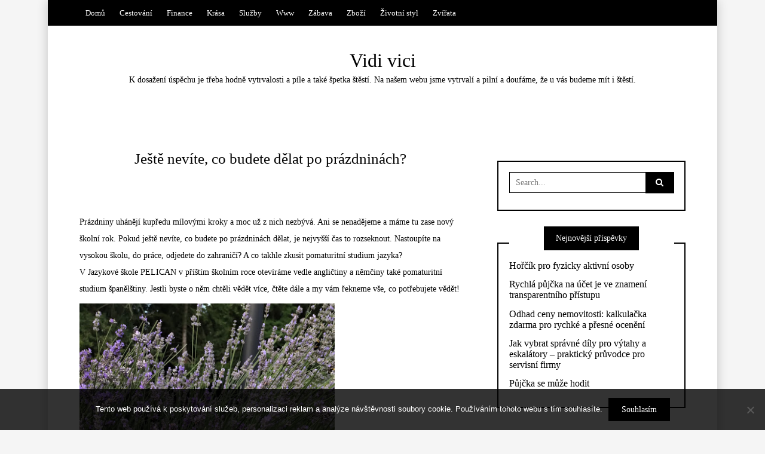

--- FILE ---
content_type: text/html; charset=UTF-8
request_url: https://www.vidivici.cz/jeste-nevite-co-budete-delat-po-prazdninach/
body_size: 13120
content:
<!DOCTYPE html>
<!--[if IE 9]><html class="no-js ie9" lang="cs"><![endif]-->
<!--[if gt IE 9]><!--><html class="no-js" lang="cs"><!--<![endif]-->

<head>
  <meta charset="UTF-8">
  <meta name="viewport" content="width=device-width, initial-scale=1">
  <link rel="profile" href="http://gmpg.org/xfn/11">
  
	<meta name='robots' content='index, follow, max-image-preview:large, max-snippet:-1, max-video-preview:-1' />

	<!-- This site is optimized with the Yoast SEO plugin v26.8 - https://yoast.com/product/yoast-seo-wordpress/ -->
	<title>Ještě nevíte, co budete dělat po prázdninách?</title>
	<meta name="description" content="Pojďme začít tím nejdůležitějším – reálnými výsledky. Podle našich zkušeností studenti pomaturitního studia jazyka za 10 měsíců postoupí až o dvě úrovně." />
	<link rel="canonical" href="https://www.vidivici.cz/jeste-nevite-co-budete-delat-po-prazdninach/" />
	<meta property="og:locale" content="cs_CZ" />
	<meta property="og:type" content="article" />
	<meta property="og:title" content="Ještě nevíte, co budete dělat po prázdninách?" />
	<meta property="og:description" content="Pojďme začít tím nejdůležitějším – reálnými výsledky. Podle našich zkušeností studenti pomaturitního studia jazyka za 10 měsíců postoupí až o dvě úrovně." />
	<meta property="og:url" content="https://www.vidivici.cz/jeste-nevite-co-budete-delat-po-prazdninach/" />
	<meta property="og:site_name" content="Vidi vici" />
	<meta property="article:published_time" content="2019-08-19T07:29:05+00:00" />
	<meta property="article:modified_time" content="2023-04-27T21:24:19+00:00" />
	<meta property="og:image" content="https://vidivici.cz/wp-content/uploads/img_a385380_w2810_t1597735816.png" />
	<meta name="twitter:card" content="summary_large_image" />
	<meta name="twitter:label1" content="Napsal(a)" />
	<meta name="twitter:data1" content="" />
	<meta name="twitter:label2" content="Odhadovaná doba čtení" />
	<meta name="twitter:data2" content="3 minuty" />
	<!-- / Yoast SEO plugin. -->


<style id='wp-img-auto-sizes-contain-inline-css' type='text/css'>
img:is([sizes=auto i],[sizes^="auto," i]){contain-intrinsic-size:3000px 1500px}
/*# sourceURL=wp-img-auto-sizes-contain-inline-css */
</style>
<style id='wp-block-library-inline-css' type='text/css'>
:root{--wp-block-synced-color:#7a00df;--wp-block-synced-color--rgb:122,0,223;--wp-bound-block-color:var(--wp-block-synced-color);--wp-editor-canvas-background:#ddd;--wp-admin-theme-color:#007cba;--wp-admin-theme-color--rgb:0,124,186;--wp-admin-theme-color-darker-10:#006ba1;--wp-admin-theme-color-darker-10--rgb:0,107,160.5;--wp-admin-theme-color-darker-20:#005a87;--wp-admin-theme-color-darker-20--rgb:0,90,135;--wp-admin-border-width-focus:2px}@media (min-resolution:192dpi){:root{--wp-admin-border-width-focus:1.5px}}.wp-element-button{cursor:pointer}:root .has-very-light-gray-background-color{background-color:#eee}:root .has-very-dark-gray-background-color{background-color:#313131}:root .has-very-light-gray-color{color:#eee}:root .has-very-dark-gray-color{color:#313131}:root .has-vivid-green-cyan-to-vivid-cyan-blue-gradient-background{background:linear-gradient(135deg,#00d084,#0693e3)}:root .has-purple-crush-gradient-background{background:linear-gradient(135deg,#34e2e4,#4721fb 50%,#ab1dfe)}:root .has-hazy-dawn-gradient-background{background:linear-gradient(135deg,#faaca8,#dad0ec)}:root .has-subdued-olive-gradient-background{background:linear-gradient(135deg,#fafae1,#67a671)}:root .has-atomic-cream-gradient-background{background:linear-gradient(135deg,#fdd79a,#004a59)}:root .has-nightshade-gradient-background{background:linear-gradient(135deg,#330968,#31cdcf)}:root .has-midnight-gradient-background{background:linear-gradient(135deg,#020381,#2874fc)}:root{--wp--preset--font-size--normal:16px;--wp--preset--font-size--huge:42px}.has-regular-font-size{font-size:1em}.has-larger-font-size{font-size:2.625em}.has-normal-font-size{font-size:var(--wp--preset--font-size--normal)}.has-huge-font-size{font-size:var(--wp--preset--font-size--huge)}.has-text-align-center{text-align:center}.has-text-align-left{text-align:left}.has-text-align-right{text-align:right}.has-fit-text{white-space:nowrap!important}#end-resizable-editor-section{display:none}.aligncenter{clear:both}.items-justified-left{justify-content:flex-start}.items-justified-center{justify-content:center}.items-justified-right{justify-content:flex-end}.items-justified-space-between{justify-content:space-between}.screen-reader-text{border:0;clip-path:inset(50%);height:1px;margin:-1px;overflow:hidden;padding:0;position:absolute;width:1px;word-wrap:normal!important}.screen-reader-text:focus{background-color:#ddd;clip-path:none;color:#444;display:block;font-size:1em;height:auto;left:5px;line-height:normal;padding:15px 23px 14px;text-decoration:none;top:5px;width:auto;z-index:100000}html :where(.has-border-color){border-style:solid}html :where([style*=border-top-color]){border-top-style:solid}html :where([style*=border-right-color]){border-right-style:solid}html :where([style*=border-bottom-color]){border-bottom-style:solid}html :where([style*=border-left-color]){border-left-style:solid}html :where([style*=border-width]){border-style:solid}html :where([style*=border-top-width]){border-top-style:solid}html :where([style*=border-right-width]){border-right-style:solid}html :where([style*=border-bottom-width]){border-bottom-style:solid}html :where([style*=border-left-width]){border-left-style:solid}html :where(img[class*=wp-image-]){height:auto;max-width:100%}:where(figure){margin:0 0 1em}html :where(.is-position-sticky){--wp-admin--admin-bar--position-offset:var(--wp-admin--admin-bar--height,0px)}@media screen and (max-width:600px){html :where(.is-position-sticky){--wp-admin--admin-bar--position-offset:0px}}

/*# sourceURL=wp-block-library-inline-css */
</style><style id='global-styles-inline-css' type='text/css'>
:root{--wp--preset--aspect-ratio--square: 1;--wp--preset--aspect-ratio--4-3: 4/3;--wp--preset--aspect-ratio--3-4: 3/4;--wp--preset--aspect-ratio--3-2: 3/2;--wp--preset--aspect-ratio--2-3: 2/3;--wp--preset--aspect-ratio--16-9: 16/9;--wp--preset--aspect-ratio--9-16: 9/16;--wp--preset--color--black: #000000;--wp--preset--color--cyan-bluish-gray: #abb8c3;--wp--preset--color--white: #ffffff;--wp--preset--color--pale-pink: #f78da7;--wp--preset--color--vivid-red: #cf2e2e;--wp--preset--color--luminous-vivid-orange: #ff6900;--wp--preset--color--luminous-vivid-amber: #fcb900;--wp--preset--color--light-green-cyan: #7bdcb5;--wp--preset--color--vivid-green-cyan: #00d084;--wp--preset--color--pale-cyan-blue: #8ed1fc;--wp--preset--color--vivid-cyan-blue: #0693e3;--wp--preset--color--vivid-purple: #9b51e0;--wp--preset--gradient--vivid-cyan-blue-to-vivid-purple: linear-gradient(135deg,rgb(6,147,227) 0%,rgb(155,81,224) 100%);--wp--preset--gradient--light-green-cyan-to-vivid-green-cyan: linear-gradient(135deg,rgb(122,220,180) 0%,rgb(0,208,130) 100%);--wp--preset--gradient--luminous-vivid-amber-to-luminous-vivid-orange: linear-gradient(135deg,rgb(252,185,0) 0%,rgb(255,105,0) 100%);--wp--preset--gradient--luminous-vivid-orange-to-vivid-red: linear-gradient(135deg,rgb(255,105,0) 0%,rgb(207,46,46) 100%);--wp--preset--gradient--very-light-gray-to-cyan-bluish-gray: linear-gradient(135deg,rgb(238,238,238) 0%,rgb(169,184,195) 100%);--wp--preset--gradient--cool-to-warm-spectrum: linear-gradient(135deg,rgb(74,234,220) 0%,rgb(151,120,209) 20%,rgb(207,42,186) 40%,rgb(238,44,130) 60%,rgb(251,105,98) 80%,rgb(254,248,76) 100%);--wp--preset--gradient--blush-light-purple: linear-gradient(135deg,rgb(255,206,236) 0%,rgb(152,150,240) 100%);--wp--preset--gradient--blush-bordeaux: linear-gradient(135deg,rgb(254,205,165) 0%,rgb(254,45,45) 50%,rgb(107,0,62) 100%);--wp--preset--gradient--luminous-dusk: linear-gradient(135deg,rgb(255,203,112) 0%,rgb(199,81,192) 50%,rgb(65,88,208) 100%);--wp--preset--gradient--pale-ocean: linear-gradient(135deg,rgb(255,245,203) 0%,rgb(182,227,212) 50%,rgb(51,167,181) 100%);--wp--preset--gradient--electric-grass: linear-gradient(135deg,rgb(202,248,128) 0%,rgb(113,206,126) 100%);--wp--preset--gradient--midnight: linear-gradient(135deg,rgb(2,3,129) 0%,rgb(40,116,252) 100%);--wp--preset--font-size--small: 13px;--wp--preset--font-size--medium: 20px;--wp--preset--font-size--large: 36px;--wp--preset--font-size--x-large: 42px;--wp--preset--spacing--20: 0.44rem;--wp--preset--spacing--30: 0.67rem;--wp--preset--spacing--40: 1rem;--wp--preset--spacing--50: 1.5rem;--wp--preset--spacing--60: 2.25rem;--wp--preset--spacing--70: 3.38rem;--wp--preset--spacing--80: 5.06rem;--wp--preset--shadow--natural: 6px 6px 9px rgba(0, 0, 0, 0.2);--wp--preset--shadow--deep: 12px 12px 50px rgba(0, 0, 0, 0.4);--wp--preset--shadow--sharp: 6px 6px 0px rgba(0, 0, 0, 0.2);--wp--preset--shadow--outlined: 6px 6px 0px -3px rgb(255, 255, 255), 6px 6px rgb(0, 0, 0);--wp--preset--shadow--crisp: 6px 6px 0px rgb(0, 0, 0);}:where(.is-layout-flex){gap: 0.5em;}:where(.is-layout-grid){gap: 0.5em;}body .is-layout-flex{display: flex;}.is-layout-flex{flex-wrap: wrap;align-items: center;}.is-layout-flex > :is(*, div){margin: 0;}body .is-layout-grid{display: grid;}.is-layout-grid > :is(*, div){margin: 0;}:where(.wp-block-columns.is-layout-flex){gap: 2em;}:where(.wp-block-columns.is-layout-grid){gap: 2em;}:where(.wp-block-post-template.is-layout-flex){gap: 1.25em;}:where(.wp-block-post-template.is-layout-grid){gap: 1.25em;}.has-black-color{color: var(--wp--preset--color--black) !important;}.has-cyan-bluish-gray-color{color: var(--wp--preset--color--cyan-bluish-gray) !important;}.has-white-color{color: var(--wp--preset--color--white) !important;}.has-pale-pink-color{color: var(--wp--preset--color--pale-pink) !important;}.has-vivid-red-color{color: var(--wp--preset--color--vivid-red) !important;}.has-luminous-vivid-orange-color{color: var(--wp--preset--color--luminous-vivid-orange) !important;}.has-luminous-vivid-amber-color{color: var(--wp--preset--color--luminous-vivid-amber) !important;}.has-light-green-cyan-color{color: var(--wp--preset--color--light-green-cyan) !important;}.has-vivid-green-cyan-color{color: var(--wp--preset--color--vivid-green-cyan) !important;}.has-pale-cyan-blue-color{color: var(--wp--preset--color--pale-cyan-blue) !important;}.has-vivid-cyan-blue-color{color: var(--wp--preset--color--vivid-cyan-blue) !important;}.has-vivid-purple-color{color: var(--wp--preset--color--vivid-purple) !important;}.has-black-background-color{background-color: var(--wp--preset--color--black) !important;}.has-cyan-bluish-gray-background-color{background-color: var(--wp--preset--color--cyan-bluish-gray) !important;}.has-white-background-color{background-color: var(--wp--preset--color--white) !important;}.has-pale-pink-background-color{background-color: var(--wp--preset--color--pale-pink) !important;}.has-vivid-red-background-color{background-color: var(--wp--preset--color--vivid-red) !important;}.has-luminous-vivid-orange-background-color{background-color: var(--wp--preset--color--luminous-vivid-orange) !important;}.has-luminous-vivid-amber-background-color{background-color: var(--wp--preset--color--luminous-vivid-amber) !important;}.has-light-green-cyan-background-color{background-color: var(--wp--preset--color--light-green-cyan) !important;}.has-vivid-green-cyan-background-color{background-color: var(--wp--preset--color--vivid-green-cyan) !important;}.has-pale-cyan-blue-background-color{background-color: var(--wp--preset--color--pale-cyan-blue) !important;}.has-vivid-cyan-blue-background-color{background-color: var(--wp--preset--color--vivid-cyan-blue) !important;}.has-vivid-purple-background-color{background-color: var(--wp--preset--color--vivid-purple) !important;}.has-black-border-color{border-color: var(--wp--preset--color--black) !important;}.has-cyan-bluish-gray-border-color{border-color: var(--wp--preset--color--cyan-bluish-gray) !important;}.has-white-border-color{border-color: var(--wp--preset--color--white) !important;}.has-pale-pink-border-color{border-color: var(--wp--preset--color--pale-pink) !important;}.has-vivid-red-border-color{border-color: var(--wp--preset--color--vivid-red) !important;}.has-luminous-vivid-orange-border-color{border-color: var(--wp--preset--color--luminous-vivid-orange) !important;}.has-luminous-vivid-amber-border-color{border-color: var(--wp--preset--color--luminous-vivid-amber) !important;}.has-light-green-cyan-border-color{border-color: var(--wp--preset--color--light-green-cyan) !important;}.has-vivid-green-cyan-border-color{border-color: var(--wp--preset--color--vivid-green-cyan) !important;}.has-pale-cyan-blue-border-color{border-color: var(--wp--preset--color--pale-cyan-blue) !important;}.has-vivid-cyan-blue-border-color{border-color: var(--wp--preset--color--vivid-cyan-blue) !important;}.has-vivid-purple-border-color{border-color: var(--wp--preset--color--vivid-purple) !important;}.has-vivid-cyan-blue-to-vivid-purple-gradient-background{background: var(--wp--preset--gradient--vivid-cyan-blue-to-vivid-purple) !important;}.has-light-green-cyan-to-vivid-green-cyan-gradient-background{background: var(--wp--preset--gradient--light-green-cyan-to-vivid-green-cyan) !important;}.has-luminous-vivid-amber-to-luminous-vivid-orange-gradient-background{background: var(--wp--preset--gradient--luminous-vivid-amber-to-luminous-vivid-orange) !important;}.has-luminous-vivid-orange-to-vivid-red-gradient-background{background: var(--wp--preset--gradient--luminous-vivid-orange-to-vivid-red) !important;}.has-very-light-gray-to-cyan-bluish-gray-gradient-background{background: var(--wp--preset--gradient--very-light-gray-to-cyan-bluish-gray) !important;}.has-cool-to-warm-spectrum-gradient-background{background: var(--wp--preset--gradient--cool-to-warm-spectrum) !important;}.has-blush-light-purple-gradient-background{background: var(--wp--preset--gradient--blush-light-purple) !important;}.has-blush-bordeaux-gradient-background{background: var(--wp--preset--gradient--blush-bordeaux) !important;}.has-luminous-dusk-gradient-background{background: var(--wp--preset--gradient--luminous-dusk) !important;}.has-pale-ocean-gradient-background{background: var(--wp--preset--gradient--pale-ocean) !important;}.has-electric-grass-gradient-background{background: var(--wp--preset--gradient--electric-grass) !important;}.has-midnight-gradient-background{background: var(--wp--preset--gradient--midnight) !important;}.has-small-font-size{font-size: var(--wp--preset--font-size--small) !important;}.has-medium-font-size{font-size: var(--wp--preset--font-size--medium) !important;}.has-large-font-size{font-size: var(--wp--preset--font-size--large) !important;}.has-x-large-font-size{font-size: var(--wp--preset--font-size--x-large) !important;}
/*# sourceURL=global-styles-inline-css */
</style>

<style id='classic-theme-styles-inline-css' type='text/css'>
/*! This file is auto-generated */
.wp-block-button__link{color:#fff;background-color:#32373c;border-radius:9999px;box-shadow:none;text-decoration:none;padding:calc(.667em + 2px) calc(1.333em + 2px);font-size:1.125em}.wp-block-file__button{background:#32373c;color:#fff;text-decoration:none}
/*# sourceURL=/wp-includes/css/classic-themes.min.css */
</style>
<link rel='stylesheet' id='cookie-notice-front-css' href='https://www.vidivici.cz/wp-content/plugins/cookie-notice/css/front.min.css?ver=2.5.11' type='text/css' media='all' />
<link rel='stylesheet' id='kk-star-ratings-css' href='https://www.vidivici.cz/wp-content/plugins/kk-star-ratings/src/core/public/css/kk-star-ratings.min.css?ver=5.4.10.3' type='text/css' media='all' />
<link rel='stylesheet' id='writee-grid-parent-style-css' href='https://www.vidivici.cz/wp-content/themes/writee/style.css?ver=6.9' type='text/css' media='all' />
<link rel='stylesheet' id='writee-grid-child-style-css' href='https://www.vidivici.cz/wp-content/themes/writee-grid/style.css?ver=1.1.1' type='text/css' media='all' />
<link rel='stylesheet' id='writee-grid-style-css' href='https://www.vidivici.cz/wp-content/themes/writee-grid/assets/css/grid-ltr.css?ver=1.1.1' type='text/css' media='all' />
<link rel='stylesheet' id='WRT-style-css' href='https://www.vidivici.cz/wp-content/themes/writee/style.css?ver=6.9' type='text/css' media='all' />
<link rel='stylesheet' id='WRT-main-style-css' href='https://www.vidivici.cz/wp-content/themes/writee/assets/css/style-ltr.css?ver=6.9' type='text/css' media='all' />
<script type="text/javascript" src="https://www.vidivici.cz/wp-includes/js/jquery/jquery.min.js?ver=3.7.1" id="jquery-core-js"></script>
<script type="text/javascript" src="https://www.vidivici.cz/wp-includes/js/jquery/jquery-migrate.min.js?ver=3.4.1" id="jquery-migrate-js"></script>
<link rel="stylesheet" href="https://www.vidivici.cz/wp-content/themes/writee-grid/ltr.css" type="text/css" media="screen" /><link rel="alternate" type="application/ld+json" href="https://www.vidivici.cz/jeste-nevite-co-budete-delat-po-prazdninach/?format=application/ld+json" title="Structured Descriptor Document (JSON-LD format)"><script type="application/ld+json" data-source="DataFeed:WordPress" data-schema="3002-post-Default">{"@context":"https:\/\/schema.org\/","@type":"Article","@id":"https:\/\/www.vidivici.cz\/jeste-nevite-co-budete-delat-po-prazdninach\/#Article","mainEntityOfPage":"https:\/\/www.vidivici.cz\/jeste-nevite-co-budete-delat-po-prazdninach\/","headline":"Je\u0161t\u011b nev\u00edte, co budete d\u011blat po pr\u00e1zdnin\u00e1ch?","name":"Je\u0161t\u011b nev\u00edte, co budete d\u011blat po pr\u00e1zdnin\u00e1ch?","description":"Poj\u010fme za\u010d\u00edt t\u00edm nejd\u016fle\u017eit\u011bj\u0161\u00edm \u2013 re\u00e1ln\u00fdmi v\u00fdsledky. Podle na\u0161ich zku\u0161enost\u00ed studenti pomaturitn\u00edho studia jazyka za 10 m\u011bs\u00edc\u016f postoup\u00ed a\u017e o dv\u011b \u00farovn\u011b.","datePublished":"2020-08-24","dateModified":"2023-04-27","author":{"@type":"Person","@id":"https:\/\/www.vidivici.cz\/author\/#Person","name":"","url":"https:\/\/www.vidivici.cz\/author\/","identifier":1,"image":{"@type":"ImageObject","@id":"https:\/\/secure.gravatar.com\/avatar\/4006af731f458a56e90e1a4ecbb37f08f11b51b80cb9267b6a6e5547922ff49d?s=96&d=mm&r=g","url":"https:\/\/secure.gravatar.com\/avatar\/4006af731f458a56e90e1a4ecbb37f08f11b51b80cb9267b6a6e5547922ff49d?s=96&d=mm&r=g","height":96,"width":96}},"publisher":{"@type":"Organization","name":"vidivici.cz","logo":{"@type":"ImageObject","@id":"\/logo.png","url":"\/logo.png","width":600,"height":60}},"image":{"@type":"ImageObject","@id":"https:\/\/www.vidivici.cz\/wp-content\/uploads\/img_a385380_w2810_t1597735816.png","url":"https:\/\/www.vidivici.cz\/wp-content\/uploads\/img_a385380_w2810_t1597735816.png","height":0,"width":0},"url":"https:\/\/www.vidivici.cz\/jeste-nevite-co-budete-delat-po-prazdninach\/","about":["Slu\u017eby"],"wordCount":616,"articleBody":"          Pr\u00e1zdniny uh\u00e1n\u011bj\u00ed kup\u0159edu m\u00edlov\u00fdmi kroky a moc u\u017e z nich nezb\u00fdv\u00e1. Ani se nenad\u011bjeme a m\u00e1me tu zase nov\u00fd \u0161koln\u00ed rok. Pokud je\u0161t\u011b nev\u00edte, co budete po pr\u00e1zdnin\u00e1ch d\u011blat, je nejvy\u0161\u0161\u00ed \u010das to rozseknout. Nastoup\u00edte na vysokou \u0161kolu, do pr\u00e1ce, odjedete do zahrani\u010d\u00ed? A co takhle zkusit pomaturitn\u00ed studium jazyka? V Jazykov\u00e9 \u0161kole PELICAN v p\u0159\u00ed\u0161t\u00edm \u0161koln\u00edm roce otev\u00edr\u00e1me vedle angli\u010dtiny a n\u011bm\u010diny tak\u00e9 pomaturitn\u00ed studium \u0161pan\u011bl\u0161tiny. Jestli byste o n\u011bm cht\u011bli v\u011bd\u011bt v\u00edce, \u010dt\u011bte d\u00e1le a my v\u00e1m \u0159ekneme v\u0161e, co pot\u0159ebujete v\u011bd\u011bt! Intenzivn\u00ed kurz jako z\u00e1ruka \u00fasp\u011bchu Poj\u010fme za\u010d\u00edt t\u00edm nejd\u016fle\u017eit\u011bj\u0161\u00edm \u2013 re\u00e1ln\u00fdmi v\u00fdsledky. Podle na\u0161ich zku\u0161enost\u00ed studenti pomaturitn\u00edho studia jazyka za 10 m\u011bs\u00edc\u016f postoup\u00ed a\u017e o dv\u011b \u00farovn\u011b. Jak je to mo\u017en\u00e9? Je to d\u00e1no intenzitou kurzu a tak\u00e9 jeho n\u00e1pln\u00ed. V pomaturitn\u00edm studiu se u\u010d\u00edte p\u011bt dn\u00ed v t\u00fddnu, ka\u017ed\u00fd den \u010dty\u0159i hodiny. Z\u00e1rove\u0148 v\u00edme, \u017ee nen\u00ed mo\u017en\u00e9, abyste se cel\u00e9 dny drtili slov\u00ed\u010dka a u\u010dili gramatiku. Pod heslem u\u010den\u00ed je z\u00e1bava lekto\u0159i dopl\u0148uj\u00ed hodiny o interaktivn\u00ed aktivity, sledov\u00e1n\u00ed seri\u00e1l\u016f nebo rozeb\u00edr\u00e1n\u00ed p\u00edsni\u010dek. T\u00edmhle zp\u016fsobem jazyk pravideln\u011b procvi\u010dujete, a nav\u00edc v\u00e1s to bav\u00ed!  Pro\u010d to nezkusit se \u0161pan\u011bl\u0161tinou? Mo\u017en\u00e1 jste se v\u017edycky cht\u011bli nau\u010dit \u0161pan\u011blsky, ale b\u011bhem \u0161koln\u00edch let jste si mohli vybrat jen mezi angli\u010dtinou a n\u011bm\u010dinou. V r\u00e1mci pomaturitn\u00edho studia \u0161pan\u011bl\u0161tiny se v\u00e1m nab\u00edz\u00ed perfektn\u00ed zp\u016fsob, jak se do \u0161pan\u011bl\u0161tiny pustit. \u0160pan\u011blsky mluv\u00ed na sv\u011bt\u011b asi 570 mili\u00f3n\u016f lid\u00ed a jejich po\u010det roste ka\u017ed\u00fdm rokem. Nemus\u00edte se nav\u00edc omezovat jen na \u0160pan\u011blsko \u2013 \u0161pan\u011blsky se domluv\u00edte ve v\u011bt\u0161in\u011b zem\u00ed Ji\u017en\u00ed Ameriky a tak\u00e9 na mnoha m\u00edstech Spojen\u00fdch st\u00e1t\u016f Americk\u00fdch.  Neprop\u00e1sn\u011bte status studenta Status studenta je skv\u011bl\u00e1 v\u011bc. Zaji\u0161\u0165uje v\u00e1m zdravotn\u00ed poji\u0161t\u011bn\u00ed, \u00falevy na dan\u00edch, soci\u00e1ln\u00ed podporu nebo taky levn\u00e9 j\u00edzdn\u00e9. Status studenta v\u00e1m pr\u00e1vem n\u00e1le\u017e\u00ed, pokud nastoup\u00edte do pomaturitn\u00edho studia ve \u0161koln\u00edm roce bezprost\u0159edn\u011b n\u00e1sleduj\u00edc\u00edm po maturitn\u00ed zkou\u0161ce. Jestli se v\u00e1m to zd\u00e1 p\u0159\u00edli\u0161 slo\u017eit\u00e9, zavolejte k n\u00e1m do jazykov\u00e9 \u0161koly PELICAN a my v\u00e1m porad\u00edme, jak na tom se statusem studenta jste. Nav\u00edc po n\u00e1stupu do pomaturitn\u00edho studia u n\u00e1s dostanete karti\u010dku ISIC zdarma! Dal\u0161\u00ed v\u00fdhody pomaturitn\u00edho studia Statusem studenta to sice za\u010d\u00edn\u00e1, ale zdaleka nekon\u010d\u00ed. U PELICANa dost\u00e1v\u00e1te k pomaturitn\u00edmu studiu kurz druh\u00e9ho jazyka zdarma. Nav\u00edc si do tohoto kurzu m\u016f\u017eete p\u0159iv\u00e9zt taky sv\u00e9ho kamar\u00e1da nebo p\u0159\u00edbuzn\u00e9ho. P\u0159i n\u00e1stupu nemus\u00edte skl\u00e1dat \u017e\u00e1dn\u00e9 p\u0159ij\u00edmac\u00ed zkou\u0161ky. Pouze vypln\u00edte roz\u0159azovac\u00ed test, abychom znali va\u0161i \u00farove\u0148 jazyka. Ve \u0161koln\u00edm roce v\u00e1s \u010dekaj\u00ed v\u00fdlety, nezapomenuteln\u00e9 party a banda skv\u011bl\u00fdch lid\u00ed, kter\u00e9 tam pozn\u00e1te. M\u00edsta v pomaturitn\u00edm studiu \u0161pan\u011bl\u0161tiny pomalu, ale jist\u011b miz\u00ed. Proto nev\u00e1hejte a zajist\u011bte si sv\u00e9 m\u00edsto co nejd\u0159\u00edve. V Jazykov\u00e9 \u0161kole PELICAN v\u00e1s \u010dek\u00e1 nezapomenuteln\u00fd rok!                                                                                                                                                                                                                                                                                                                                                                                          4.4\/5 - (7 votes)        "}</script>
<script type="application/ld+json" data-source="DataFeed:WordPress" data-schema="Breadcrumb">{"@context":"https:\/\/schema.org\/","@type":"BreadcrumbList","itemListElement":[{"@type":"ListItem","position":1,"name":"Je\u0161t\u011b nev\u00edte, co budete d\u011blat po pr\u00e1zdnin\u00e1ch?","item":"https:\/\/www.vidivici.cz\/jeste-nevite-co-budete-delat-po-prazdninach\/#breadcrumbitem"}]}</script>
<script type="application/ld+json">{
    "@context": "https://schema.org/",
    "@type": "CreativeWorkSeries",
    "name": "Ještě nevíte, co budete dělat po prázdninách?",
    "aggregateRating": {
        "@type": "AggregateRating",
        "ratingValue": "4.4",
        "bestRating": "5",
        "ratingCount": "7"
    }
}</script><link rel="icon" type="image/png" href="/wp-content/uploads/fbrfg/favicon-96x96.png" sizes="96x96" />
<link rel="icon" type="image/svg+xml" href="/wp-content/uploads/fbrfg/favicon.svg" />
<link rel="shortcut icon" href="/wp-content/uploads/fbrfg/favicon.ico" />
<link rel="apple-touch-icon" sizes="180x180" href="/wp-content/uploads/fbrfg/apple-touch-icon.png" />
<link rel="manifest" href="/wp-content/uploads/fbrfg/site.webmanifest" /><style type="text/css">html, body {font-size:14px;line-height:1.2;}.entry-content a:not([class]), a:active, a:focus, a:hover{color:#bf9e3b}.social-navigation.theme-colors,
		.comments-area .comments-list .comment .comment-meta .comment-header .comment-reply,
		.entry .entry-header .entry-meta .entry-cat,
		.entry .entry-quote-author,
		.widget.widget_recent-post .entry-list .entry .entry-meta .entry-cat, 
		.widget.widget_popular-post .entry-list .entry .entry-meta .entry-cat, 
		.widget.widget_posts .entry-list .entry .entry-meta .entry-cat, 
		.widget.widget_recent_posts .entry .entry-meta .entry-cat, 
		.widget.widget_related_posts .entry .entry-meta .entry-cat,
		.widget.widget_categories ul li a:hover,
		.widget.widget_product_categories ul li a:hover,
		.widget.widget_archive ul li a:hover,
		.widget.widget_archives ul li a:hover,
		.widget.widget_twitter .tweets-list .tweet a,
		.widget.widget_recent_comments .recentcomments span a{ color :#bf9e3b}.widget.widget_categories ul li a:before,
		.widget.widget_product_categories ul li a:before,
		.widget.widget_archive ul li a:before, 
		.widget.widget_archives ul li a:before
		.widget.widget_archives ul li a:before {background-color: #bf9e3b }.widget.widget_tag_cloud .tagcloud a:hover {
			color:#bf9e3b;
			border-color:#bf9e3b}.pace-running .pace{background-color:#ffffff;}
	.pace-done .pace{background-color:transparent;}
	.pace {
	  -webkit-pointer-events: none;
	  pointer-events: none;

	  -webkit-user-select: none;
	  -moz-user-select: none;
	  user-select: none;

	  position: fixed;
	  top: 0;
	  left: 0;
	  width: 100%;
	  z-index:9999;

	  -webkit-transform: translate3d(0, -50px, 0);
	  -ms-transform: translate3d(0, -50px, 0);
	  transform: translate3d(0, -50px, 0);

	  -webkit-transition: -webkit-transform .5s ease-out;
	  -ms-transition: -webkit-transform .5s ease-out;
	  transition: transform .5s ease-out;
	}

	.pace.pace-active {
	  -webkit-transform: translate3d(0, 0, 0);
	  -ms-transform: translate3d(0, 0, 0);
	  transform: translate3d(0, 0, 0);
	}

	.pace .pace-progress {
	  display: block;
	  position: fixed;
	  z-index: 2000;
	  top: 0;
	  right: 100%;
	  width: 100%;
	  height: 5px;
	  background:#bf9e3b;
	  pointer-events: none;
	}
   </style><script> 
	var RTL = false;
	</script>		<style type="text/css" id="wp-custom-css">
			.entry-media img {
	width: 100%;
}
.entry-meta, .entry-comments {
	display: none;
}
.primary-navigation a {
	padding: 0px 10px;
}
.single .entry-media {
	display: none;
}		</style>
		  
</head>
<body id="site-body" class="wp-singular post-template-default single single-post postid-3002 single-format-standard wp-theme-writee wp-child-theme-writee-grid cookies-not-set theme-header4">
<div class="site-mobile-navigation"></div>
<div class="site-wrapper boxed-wrapper  shadow-wrapper">

		<header id="site-header" class="site-header">
		<div class="site-header-top">
			<div class="site-container">
				<div class="site-row">
					
					<div class="site-header-top-left site-column-9">
					
												<nav class="primary-navigation" id="primary-navigation">
							
							<ul id="menu-firstmenu" class=""><li id="menu-item-19" class="menu-item menu-item-type-custom menu-item-object-custom menu-item-19"><a href="/">Domů</a></li>
<li id="menu-item-15" class="menu-item menu-item-type-taxonomy menu-item-object-category menu-item-15"><a href="https://www.vidivici.cz/cestovani/">Cestování</a></li>
<li id="menu-item-17" class="menu-item menu-item-type-taxonomy menu-item-object-category menu-item-17"><a href="https://www.vidivici.cz/finance/">Finance</a></li>
<li id="menu-item-18" class="menu-item menu-item-type-taxonomy menu-item-object-category menu-item-18"><a href="https://www.vidivici.cz/krasa/">Krása</a></li>
<li id="menu-item-20" class="menu-item menu-item-type-taxonomy menu-item-object-category current-post-ancestor current-menu-parent current-post-parent menu-item-20"><a href="https://www.vidivici.cz/sluzby/">Služby</a></li>
<li id="menu-item-21" class="menu-item menu-item-type-taxonomy menu-item-object-category menu-item-21"><a href="https://www.vidivici.cz/www/">Www</a></li>
<li id="menu-item-22" class="menu-item menu-item-type-taxonomy menu-item-object-category menu-item-22"><a href="https://www.vidivici.cz/zabava/">Zábava</a></li>
<li id="menu-item-23" class="menu-item menu-item-type-taxonomy menu-item-object-category menu-item-23"><a href="https://www.vidivici.cz/zbozi/">Zboží</a></li>
<li id="menu-item-24" class="menu-item menu-item-type-taxonomy menu-item-object-category menu-item-24"><a href="https://www.vidivici.cz/zivotni-styl/">Životní styl</a></li>
<li id="menu-item-25" class="menu-item menu-item-type-taxonomy menu-item-object-category menu-item-25"><a href="https://www.vidivici.cz/zvirata/">Zvířata</a></li>
</ul>						</nav>
						<a href="https://www.vidivici.cz" class="mobile-navigation-toggle"></a>
											</div>
					
									</div>
			</div>
		</div>
		
		<div class="site-header-bottom">
			<div class="site-container">
				<div class="site-row">
					<div class="site-header-middle-center">
						<div class="site-brand">
												
							<h2 class="site-heading">							<a href="https://www.vidivici.cz/" rel="home">Vidi vici</a>
							</h2>														<p class="site-tagline">
K dosažení úspěchu je třeba hodně vytrvalosti a píle a také špetka štěstí. Na našem webu jsme vytrvalí a pilní a doufáme, že u vás budeme mít i štěstí.</p>
							
												
					
												
						<a href="https://www.vidivici.cz/" class="mobile-navigation-toggle"></a>
						</div>
					</div>
				</div>
			</div>
		</div>
    </header><!-- / header -->	<section class="site-main with-right-sidebar ">
	
        <div class="site-container">
            <div class="site-row">
			
				<div class="site-content  with-sidebar expand-view " id="site-content" role="main">
				<article id="entry-3002" class="post-3002 post type-post status-publish format-standard has-post-thumbnail hentry category-sluzby entry entry-center">

		<div class="entry-row">
		<div class="entry-full-center" style="text-align:center;">
				<div class="entry-header">
		<div class="entry-meta">
			<span class="entry-cat"><a href="https://www.vidivici.cz/sluzby/" rel="category tag">Služby</a></span>
		</div>
		<h1 class="entry-title">Ještě nevíte, co budete dělat po prázdninách?</h1>		<div class="entry-meta">
			<span class="entry-author">By <a href="https://www.vidivici.cz/author/" title="Příspěvky od " rel="author"></a> </span>
			<span class="entry-date">on <a href="https://www.vidivici.cz/2020/08/">Pondělí, 24 srpna, 2020</a></span>
		</div>
	</div><div  class="entry-media" >
					<a href="https://www.vidivici.cz/jeste-nevite-co-budete-delat-po-prazdninach/" class="entry-thumb" title="Permalink to: &quot;Ještě nevíte, co budete dělat po prázdninách?&quot;"><img width="1" height="1" src="https://www.vidivici.cz/wp-content/uploads/img_a385380_w2810_t1597735816.png" class="attachment-WRT-post-image size-WRT-post-image wp-post-image" alt="" decoding="async" /></a>
				</div>			
			<div class="entry-content">
				
				<p><!DOCTYPE html PUBLIC "-//W3C//DTD HTML 4.0 Transitional//EN" "http://www.w3.org/TR/REC-html40/loose.dtd"><br />
<html><head><meta http-equiv="Content-Type" content="text/html; charset=UTF-8">  <meta http-equiv="Content-Type" content="text/html; charset=UTF-8"> <meta http-equiv="Content-Type" content="text/html; charset=UTF-8"> <meta http-equiv="Content-Type" content="text/html; charset=UTF-8"> <meta http-equiv="Content-Type" content="text/html; charset=UTF-8"> <meta http-equiv="Content-Type" content="text/html; charset=UTF-8">  </head><body> </p>
<p> Prázdniny uhánějí kupředu mílovými kroky a moc už z nich nezbývá. Ani se nenadějeme a máme tu zase nový školní rok. Pokud ještě nevíte, co budete po prázdninách dělat, je nejvyšší čas to rozseknout. Nastoupíte na vysokou školu, do práce, odjedete do zahraničí? A co takhle zkusit pomaturitní studium jazyka?<br /> V Jazykové škole PELICAN v příštím školním roce otevíráme vedle angličtiny a němčiny také pomaturitní studium španělštiny. Jestli byste o něm chtěli vědět více, čtěte dále a my vám řekneme vše, co potřebujete vědět!</p>
<p><img decoding="async" alt="obrázek" src="https://vidivici.cz/wp-content/uploads/img_a385380_w2810_t1597735816.png"></p>
<h2> Intenzivní kurz jako záruka úspěchu</h2>
<p> Pojďme začít tím nejdůležitějším – reálnými výsledky. Podle našich zkušeností studenti pomaturitního studia jazyka za 10 měsíců postoupí až o dvě úrovně. Jak je to možné? Je to dáno intenzitou kurzu a také jeho náplní.<br /> V <a href="https://www.skolapelican.com/pomaturitni-studium/" target="_blank">pomaturitním studiu</a> se učíte pět dní v týdnu, každý den čtyři hodiny. Zároveň víme, že není možné, abyste se celé dny drtili slovíčka a učili gramatiku. Pod heslem učení je zábava lektoři doplňují hodiny o interaktivní aktivity, sledování seriálů nebo rozebírání písniček. Tímhle způsobem jazyk pravidelně procvičujete, a navíc vás to baví! </p>
<h2> Proč to nezkusit se španělštinou?</h2>
<p> Možná jste se vždycky chtěli naučit španělsky, ale během školních let jste si mohli vybrat jen mezi angličtinou a němčinou. <strong>V rámci pomaturitního studia španělštiny se vám nabízí perfektní způsob, jak se do španělštiny pustit.</p>
<p><img decoding="async" alt="pelikán" src="https://vidivici.cz/wp-content/uploads/img_a385380_w2810_t1597735833.png"></strong></p>
<p> Španělsky mluví na světě asi 570 miliónů lidí a jejich počet roste každým rokem. Nemusíte se navíc omezovat jen na Španělsko – španělsky se domluvíte ve většině zemí Jižní Ameriky a také na mnoha místech Spojených států Amerických. </p>
<h2> Nepropásněte status studenta</h2>
<p> Status studenta je skvělá věc. <strong>Zajišťuje vám zdravotní pojištění, úlevy na daních, sociální podporu nebo taky levné jízdné</strong>. Status studenta vám právem náleží, pokud nastoupíte do pomaturitního studia ve školním roce bezprostředně následujícím po maturitní zkoušce.<br /> Jestli se vám to zdá příliš složité, zavolejte k nám do <a href="https://www.skolapelican.com/" target="_blank">jazykové školy PELICAN</a> a my vám poradíme, jak na tom se statusem studenta jste. Navíc po nástupu do pomaturitního studia u nás dostanete kartičku ISIC zdarma!</p>
<p><img decoding="async" alt="učivo" src="https://vidivici.cz/wp-content/uploads/img_a385380_w2810_t1597735852.png"></p>
<h2> Další výhody pomaturitního studia</h2>
<p> Statusem studenta to sice začíná, ale zdaleka nekončí. <strong>U PELICANa dostáváte k pomaturitnímu studiu kurz druhého jazyka zdarma</strong>. Navíc si do tohoto kurzu můžete přivézt taky svého kamaráda nebo příbuzného.<br /> Při nástupu nemusíte skládat žádné přijímací zkoušky. Pouze vyplníte rozřazovací test, abychom znali vaši úroveň jazyka. Ve školním roce vás čekají výlety, nezapomenutelné party a banda skvělých lidí, které tam poznáte.<br /> Místa v <a href="https://www.skolapelican.com/pomaturitni-studium-spanelstiny/" target="_blank">pomaturitním studiu španělštiny</a> pomalu, ale jistě mizí. Proto neváhejte a zajistěte si své místo co nejdříve. V Jazykové škole PELICAN vás čeká nezapomenutelný rok!</p>
<p>  </body></html></p>


<div class="kk-star-ratings kksr-auto kksr-align-left kksr-valign-bottom"
    data-payload='{&quot;align&quot;:&quot;left&quot;,&quot;id&quot;:&quot;3002&quot;,&quot;slug&quot;:&quot;default&quot;,&quot;valign&quot;:&quot;bottom&quot;,&quot;ignore&quot;:&quot;&quot;,&quot;reference&quot;:&quot;auto&quot;,&quot;class&quot;:&quot;&quot;,&quot;count&quot;:&quot;7&quot;,&quot;legendonly&quot;:&quot;&quot;,&quot;readonly&quot;:&quot;&quot;,&quot;score&quot;:&quot;4.4&quot;,&quot;starsonly&quot;:&quot;&quot;,&quot;best&quot;:&quot;5&quot;,&quot;gap&quot;:&quot;5&quot;,&quot;greet&quot;:&quot;&quot;,&quot;legend&quot;:&quot;4.4\/5 - (7 votes)&quot;,&quot;size&quot;:&quot;20&quot;,&quot;title&quot;:&quot;Ještě nevíte, co budete dělat po prázdninách?&quot;,&quot;width&quot;:&quot;107.5&quot;,&quot;_legend&quot;:&quot;{score}\/{best} - ({count} {votes})&quot;,&quot;font_factor&quot;:&quot;1.25&quot;}'>
            
<div class="kksr-stars">
    
<div class="kksr-stars-inactive">
            <div class="kksr-star" data-star="1" style="padding-right: 5px">
            

<div class="kksr-icon" style="width: 20px; height: 20px;"></div>
        </div>
            <div class="kksr-star" data-star="2" style="padding-right: 5px">
            

<div class="kksr-icon" style="width: 20px; height: 20px;"></div>
        </div>
            <div class="kksr-star" data-star="3" style="padding-right: 5px">
            

<div class="kksr-icon" style="width: 20px; height: 20px;"></div>
        </div>
            <div class="kksr-star" data-star="4" style="padding-right: 5px">
            

<div class="kksr-icon" style="width: 20px; height: 20px;"></div>
        </div>
            <div class="kksr-star" data-star="5" style="padding-right: 5px">
            

<div class="kksr-icon" style="width: 20px; height: 20px;"></div>
        </div>
    </div>
    
<div class="kksr-stars-active" style="width: 107.5px;">
            <div class="kksr-star" style="padding-right: 5px">
            

<div class="kksr-icon" style="width: 20px; height: 20px;"></div>
        </div>
            <div class="kksr-star" style="padding-right: 5px">
            

<div class="kksr-icon" style="width: 20px; height: 20px;"></div>
        </div>
            <div class="kksr-star" style="padding-right: 5px">
            

<div class="kksr-icon" style="width: 20px; height: 20px;"></div>
        </div>
            <div class="kksr-star" style="padding-right: 5px">
            

<div class="kksr-icon" style="width: 20px; height: 20px;"></div>
        </div>
            <div class="kksr-star" style="padding-right: 5px">
            

<div class="kksr-icon" style="width: 20px; height: 20px;"></div>
        </div>
    </div>
</div>
                

<div class="kksr-legend" style="font-size: 16px;">
            4.4/5 - (7 votes)    </div>
    </div>
				
			</div>
			<div class="entry-paginated-link"></div>
			
	<div class="entry-footer">
				<div class="entry-footer-bottom">
			<div class="entry-share">
				<ul><li><a href="https://www.facebook.com/sharer/sharer.php?u=https://www.vidivici.cz/jeste-nevite-co-budete-delat-po-prazdninach/" onclick="window.open(this.href, 'facebook-share','width=580,height=296');return false;"><span class="fa fa-facebook"></span></a></li><li><a href="http://twitter.com/share?text=Ještě%20nevíte,%20co%20budete%20dělat%20po%20prázdninách?&#038;url=https://www.vidivici.cz/jeste-nevite-co-budete-delat-po-prazdninach/" onclick="window.open(this.href, 'twitter-share', 'width=550,height=235');return false;"><span class="fa fa-twitter"></span></a></li><li><a href="#" onclick="window.open('http://pinterest.com/pin/create/button/?url=https://www.vidivici.cz/jeste-nevite-co-budete-delat-po-prazdninach/&#038;media=https://www.vidivici.cz/wp-content/uploads/img_a385380_w2810_t1597735816.png&#038;description=Ještě%20nevíte,%20co%20budete%20dělat%20po%20prázdninách?', 'pinterest-share', 'width=490,height=530');return false;"><span class="fa fa-pinterest-p"></span></a></li><li><a href="https://plus.google.com/share?url=https://www.vidivici.cz/jeste-nevite-co-budete-delat-po-prazdninach/" onclick="window.open(this.href, 'google-plus-share', 'width=490,height=530');return false;"><span class="fa fa-google-plus"></span></a></li></ul>			</div>
			<div class="entry-comments">
				<a href="https://www.vidivici.cz/jeste-nevite-co-budete-delat-po-prazdninach/#respond"><span class="fa fa-comment"></span>
					<span class="comments-counting">0</span>
				</a>
			</div>
		</div>
	</div>			
		</div>
	</div>
	
		<div class="entry-navigation">
				<div class="entry-previous">
			<a href="https://www.vidivici.cz/co-je-to-offshore-a-jak-funguje-takove-podnikani/" rel="prev"> Previous Post</a>		</div> 
				<div class="entry-next">
			<a href="https://www.vidivici.cz/veni-vidi-vici-na-seznamce-a-na-rande-jiz-zitra/" rel="next">Next Post</a>		</div>
			</div><!-- .post-navigation -->
		<div class="widget widget_related_posts">
		<h6 class="widget-title"><span>Related Posts</span></h6>
		<div class="entry-list entry-big-thumb">
							<article class="entry">
					<div  class="entry-media" >
					<a href="https://www.vidivici.cz/dedicke-pravo-ve-francii-pruvodce-dedictvim-a-posledni-vuli-ve-francii/" class="entry-thumb" title="Permalink to: &quot;Dědické právo ve Francii: Průvodce dědictvím a poslední vůlí ve Francii&quot;"><img width="1" height="1" src="https://www.vidivici.cz/wp-content/uploads/nasledstvo-vo-francii-dlya-inostrancev_FsMKL8.jpg" class="attachment-medium size-medium wp-post-image" alt="" decoding="async" /></a>
				</div>					<div class="entry-meta">
						<span class="entry-cat"><a href="https://www.vidivici.cz/sluzby/" rel="category tag">Služby</a></span>
					</div>
					<h4 class="entry-title"><a href="https://www.vidivici.cz/dedicke-pravo-ve-francii-pruvodce-dedictvim-a-posledni-vuli-ve-francii/" rel="bookmark" title="Dědické právo ve Francii: Průvodce dědictvím a poslední vůlí ve Francii">Dědické právo ve Francii: Průvodce dědictvím a poslední vůlí ve Francii</a></h4>				</article>
							<article class="entry">
					<div  class="entry-media" >
					<a href="https://www.vidivici.cz/cad-software-jak-vybrat-nejlepsi-nastroj-pro-tvoji-praci-v-roce-2025/" class="entry-thumb" title="Permalink to: &quot;CAD Software: Jak Vybrat Nejlepší Nástroj pro Tvoji Práci v Roce 2025&quot;"><img width="1" height="1" src="https://www.vidivici.cz/wp-content/uploads/DALL%C2%B7E_2025-03-10_12.50.58_-_A_futuristic_workspace_featuring_a_high-tech_computer_screen_displaying_various_CAD_software_interfaces._The_environment_is_sleek_and_modern,_with_a_l_yhY1aQ.webp" class="attachment-medium size-medium wp-post-image" alt="" decoding="async" /></a>
				</div>					<div class="entry-meta">
						<span class="entry-cat"><a href="https://www.vidivici.cz/sluzby/" rel="category tag">Služby</a></span>
					</div>
					<h4 class="entry-title"><a href="https://www.vidivici.cz/cad-software-jak-vybrat-nejlepsi-nastroj-pro-tvoji-praci-v-roce-2025/" rel="bookmark" title="CAD Software: Jak Vybrat Nejlepší Nástroj pro Tvoji Práci v Roce 2025">CAD Software: Jak Vybrat Nejlepší Nástroj pro Tvoji Práci v Roce 2025</a></h4>				</article>
							<article class="entry">
					<div  class="entry-media" >
					<a href="https://www.vidivici.cz/wellness-pobyty-ve-svate-katerine-vase-oaza-klidu-pro-telo-i-mysl/" class="entry-thumb" title="Permalink to: &quot;Wellness pobyty ve Svaté Kateřině: Vaše oáza klidu pro tělo i mysl&quot;"><img width="1" height="1" src="https://www.vidivici.cz/wp-content/uploads/masaz_CLg4He.jpg" class="attachment-medium size-medium wp-post-image" alt="" decoding="async" loading="lazy" /></a>
				</div>					<div class="entry-meta">
						<span class="entry-cat"><a href="https://www.vidivici.cz/sluzby/" rel="category tag">Služby</a></span>
					</div>
					<h4 class="entry-title"><a href="https://www.vidivici.cz/wellness-pobyty-ve-svate-katerine-vase-oaza-klidu-pro-telo-i-mysl/" rel="bookmark" title="Wellness pobyty ve Svaté Kateřině: Vaše oáza klidu pro tělo i mysl">Wellness pobyty ve Svaté Kateřině: Vaše oáza klidu pro tělo i mysl</a></h4>				</article>
					</div>
	</div>
    
</article>								</div>
				
								<div class="site-sidebar" id="sidebar" role="complementary">
					<aside id="search-2" class="widget widget_search"><form role="search" method="get" id="searchform" class="search-form" action="https://www.vidivici.cz/">
	<label class="screen-reader-text" for="s">
	Search for:	</label>
	<input type="text" value="" placeholder="Search..." name="s" id="s" class="search-input" />
	<label for="searchsubmit" class="fa fa-search search-submit-icon"></label>
	<input type="submit" id="searchsubmit" value="Search" class="search-submit" />
</form></aside>
		<aside id="recent-posts-2" class="widget widget_recent_entries">
		<h6 class="widget-title"><span>Nejnovější příspěvky</span></h6>
		<ul>
											<li>
					<a href="https://www.vidivici.cz/horcik-pro-fyzicky-aktivni-osoby/">Hořčík pro fyzicky aktivní osoby</a>
									</li>
											<li>
					<a href="https://www.vidivici.cz/rychla-pujcka-na-ucet-je-ve-znameni-transparentniho-pristupu/">Rychlá půjčka na účet je ve znamení transparentního přístupu</a>
									</li>
											<li>
					<a href="https://www.vidivici.cz/odhad-ceny-nemovitosti-kalkulacka-zdarma-pro-rychke-a-presne-oceneni/">Odhad ceny nemovitosti: kalkulačka zdarma pro rychké a přesné ocenění</a>
									</li>
											<li>
					<a href="https://www.vidivici.cz/jak-vybrat-spravne-dily-pro-vytahy-a-eskalatory-prakticky-pruvodce-pro-servisni-firmy/">Jak vybrat správné díly pro výtahy a eskalátory – praktický průvodce pro servisní firmy</a>
									</li>
											<li>
					<a href="https://www.vidivici.cz/pujcka-se-muze-hodit/">Půjčka se může hodit</a>
									</li>
					</ul>

		</aside>				</div>
								
			</div>
		</div>
	</section>
<footer id="site-footer" class="site-footer">
		<div class="site-footer-bottom">
		<div class="site-container text-center">
			© Vidivici.cz - Všechna práva vyhrazena.			
			Theme by			<a href="http://www.scissorthemes.com/" traget="_blank"> Scissor Themes</a>
			Proudly powered by			<a href="https://wordpress.org/" traget="_blank"> WordPress</a>
			
		</div>
	</div>
	
</footer><!-- / footer -->
</div> <!-- / wrapper -->
<div class="site-navigation-overlay"></div>
<script type="speculationrules">
{"prefetch":[{"source":"document","where":{"and":[{"href_matches":"/*"},{"not":{"href_matches":["/wp-*.php","/wp-admin/*","/wp-content/uploads/*","/wp-content/*","/wp-content/plugins/*","/wp-content/themes/writee-grid/*","/wp-content/themes/writee/*","/*\\?(.+)"]}},{"not":{"selector_matches":"a[rel~=\"nofollow\"]"}},{"not":{"selector_matches":".no-prefetch, .no-prefetch a"}}]},"eagerness":"conservative"}]}
</script>
<script type="text/javascript" id="cookie-notice-front-js-before">
/* <![CDATA[ */
var cnArgs = {"ajaxUrl":"https:\/\/www.vidivici.cz\/wp-admin\/admin-ajax.php","nonce":"85327db595","hideEffect":"fade","position":"bottom","onScroll":true,"onScrollOffset":250,"onClick":false,"cookieName":"cookie_notice_accepted","cookieTime":2592000,"cookieTimeRejected":2592000,"globalCookie":false,"redirection":false,"cache":true,"revokeCookies":false,"revokeCookiesOpt":"automatic"};

//# sourceURL=cookie-notice-front-js-before
/* ]]> */
</script>
<script type="text/javascript" src="https://www.vidivici.cz/wp-content/plugins/cookie-notice/js/front.min.js?ver=2.5.11" id="cookie-notice-front-js"></script>
<script type="text/javascript" id="kk-star-ratings-js-extra">
/* <![CDATA[ */
var kk_star_ratings = {"action":"kk-star-ratings","endpoint":"https://www.vidivici.cz/wp-admin/admin-ajax.php","nonce":"6dbff3d730"};
//# sourceURL=kk-star-ratings-js-extra
/* ]]> */
</script>
<script type="text/javascript" src="https://www.vidivici.cz/wp-content/plugins/kk-star-ratings/src/core/public/js/kk-star-ratings.min.js?ver=5.4.10.3" id="kk-star-ratings-js"></script>
<script type="text/javascript" src="https://www.vidivici.cz/wp-content/themes/writee/assets/js/pace.min.js?ver=1.0.0" id="WRT-pace-js"></script>
<script type="text/javascript" src="https://www.vidivici.cz/wp-content/themes/writee/assets/js/modernizr.js?ver=1.0.0" id="WRT-modernizr-js"></script>
<script type="text/javascript" src="https://www.vidivici.cz/wp-content/themes/writee/assets/js/cssua.min.js?ver=1.0.0" id="WRT-cssua-js"></script>
<script type="text/javascript" src="https://www.vidivici.cz/wp-content/themes/writee/assets/js/slick.min.js?ver=1.0.0" id="WRT-carousel-js"></script>
<script type="text/javascript" src="https://www.vidivici.cz/wp-content/themes/writee/assets/js/jquery.fitvids.js?ver=1.0.0" id="WRT-fitvids-js"></script>
<script type="text/javascript" src="https://www.vidivici.cz/wp-content/themes/writee/assets/js/jquery.scrollUp.min.js?ver=1.0.0" id="WRT-scrollUp-js"></script>
<script type="text/javascript" src="https://www.vidivici.cz/wp-content/themes/writee/assets/js/main.js?ver%5B0%5D=jquery" id="WRT-main-js-js"></script>
<script type="text/javascript" id="WRT-main-js-js-after">
/* <![CDATA[ */
jQuery(document).ready(function($){
				jQuery("#site-banner-carousel").slick({ dots: true, infinite: true,slidesToShow: 1,  slidesToScroll: 1, autoplay: true,autoplaySpeed: 5000, pauseOnHover: true,
				arrows: true,prevArrow : '<span class="slick-prev"></span>',nextArrow : '<span class="slick-next"></span>',customPaging: function(slider, i) {return '<span>' + (i + 1) + '</span>';},cssEase: 'ease-in-out', easing: 'ease-in-out',lazyLoad: true,
				rtl: RTL,responsive: [{ breakpoint: 1200, settings: {	slidesToShow: 1  }}]});});
//# sourceURL=WRT-main-js-js-after
/* ]]> */
</script>

		<!-- Cookie Notice plugin v2.5.11 by Hu-manity.co https://hu-manity.co/ -->
		<div id="cookie-notice" role="dialog" class="cookie-notice-hidden cookie-revoke-hidden cn-position-bottom" aria-label="Cookie Notice" style="background-color: rgba(0,0,0,0.8);"><div class="cookie-notice-container" style="color: #fff"><span id="cn-notice-text" class="cn-text-container">Tento web používá k poskytování služeb, personalizaci reklam a analýze návštěvnosti soubory cookie. Používáním tohoto webu s tím souhlasíte.</span><span id="cn-notice-buttons" class="cn-buttons-container"><button id="cn-accept-cookie" data-cookie-set="accept" class="cn-set-cookie cn-button cn-button-custom button" aria-label="Souhlasím">Souhlasím</button></span><button type="button" id="cn-close-notice" data-cookie-set="accept" class="cn-close-icon" aria-label="No"></button></div>
			
		</div>
		<!-- / Cookie Notice plugin --></body>
</html>

--- FILE ---
content_type: text/html; charset=UTF-8
request_url: https://www.vidivici.cz/wp-content/themes/writee-grid/assets/css/grid-ltr.css?ver=1.1.1
body_size: 14574
content:
<!DOCTYPE html>
<!--[if IE 9]><html class="no-js ie9" lang="cs"><![endif]-->
<!--[if gt IE 9]><!--><html class="no-js" lang="cs"><!--<![endif]-->

<head>
  <meta charset="UTF-8">
  <meta name="viewport" content="width=device-width, initial-scale=1">
  <link rel="profile" href="http://gmpg.org/xfn/11">
  
	<meta name='robots' content='index, follow, max-image-preview:large, max-snippet:-1, max-video-preview:-1' />

	<!-- This site is optimized with the Yoast SEO plugin v26.8 - https://yoast.com/product/yoast-seo-wordpress/ -->
	<title>Vidi vici</title>
	<meta name="description" content="K dosažení úspěchu je třeba hodně vytrvalosti a píle a také špetka štěstí. Na našem webu jsme vytrvalí a pilní a doufáme, že u vás budeme mít i štěstí." />
	<link rel="canonical" href="https://www.vidivici.cz/" />
	<link rel="next" href="https://www.vidivici.cz/page/2/" />
	<meta property="og:locale" content="cs_CZ" />
	<meta property="og:type" content="website" />
	<meta property="og:title" content="Vidi vici" />
	<meta property="og:description" content="K dosažení úspěchu je třeba hodně vytrvalosti a píle a také špetka štěstí. Na našem webu jsme vytrvalí a pilní a doufáme, že u vás budeme mít i štěstí." />
	<meta property="og:url" content="https://www.vidivici.cz/" />
	<meta property="og:site_name" content="Vidi vici" />
	<meta name="twitter:card" content="summary_large_image" />
	<!-- / Yoast SEO plugin. -->


<style id='wp-img-auto-sizes-contain-inline-css' type='text/css'>
img:is([sizes=auto i],[sizes^="auto," i]){contain-intrinsic-size:3000px 1500px}
/*# sourceURL=wp-img-auto-sizes-contain-inline-css */
</style>
<style id='wp-block-library-inline-css' type='text/css'>
:root{--wp-block-synced-color:#7a00df;--wp-block-synced-color--rgb:122,0,223;--wp-bound-block-color:var(--wp-block-synced-color);--wp-editor-canvas-background:#ddd;--wp-admin-theme-color:#007cba;--wp-admin-theme-color--rgb:0,124,186;--wp-admin-theme-color-darker-10:#006ba1;--wp-admin-theme-color-darker-10--rgb:0,107,160.5;--wp-admin-theme-color-darker-20:#005a87;--wp-admin-theme-color-darker-20--rgb:0,90,135;--wp-admin-border-width-focus:2px}@media (min-resolution:192dpi){:root{--wp-admin-border-width-focus:1.5px}}.wp-element-button{cursor:pointer}:root .has-very-light-gray-background-color{background-color:#eee}:root .has-very-dark-gray-background-color{background-color:#313131}:root .has-very-light-gray-color{color:#eee}:root .has-very-dark-gray-color{color:#313131}:root .has-vivid-green-cyan-to-vivid-cyan-blue-gradient-background{background:linear-gradient(135deg,#00d084,#0693e3)}:root .has-purple-crush-gradient-background{background:linear-gradient(135deg,#34e2e4,#4721fb 50%,#ab1dfe)}:root .has-hazy-dawn-gradient-background{background:linear-gradient(135deg,#faaca8,#dad0ec)}:root .has-subdued-olive-gradient-background{background:linear-gradient(135deg,#fafae1,#67a671)}:root .has-atomic-cream-gradient-background{background:linear-gradient(135deg,#fdd79a,#004a59)}:root .has-nightshade-gradient-background{background:linear-gradient(135deg,#330968,#31cdcf)}:root .has-midnight-gradient-background{background:linear-gradient(135deg,#020381,#2874fc)}:root{--wp--preset--font-size--normal:16px;--wp--preset--font-size--huge:42px}.has-regular-font-size{font-size:1em}.has-larger-font-size{font-size:2.625em}.has-normal-font-size{font-size:var(--wp--preset--font-size--normal)}.has-huge-font-size{font-size:var(--wp--preset--font-size--huge)}.has-text-align-center{text-align:center}.has-text-align-left{text-align:left}.has-text-align-right{text-align:right}.has-fit-text{white-space:nowrap!important}#end-resizable-editor-section{display:none}.aligncenter{clear:both}.items-justified-left{justify-content:flex-start}.items-justified-center{justify-content:center}.items-justified-right{justify-content:flex-end}.items-justified-space-between{justify-content:space-between}.screen-reader-text{border:0;clip-path:inset(50%);height:1px;margin:-1px;overflow:hidden;padding:0;position:absolute;width:1px;word-wrap:normal!important}.screen-reader-text:focus{background-color:#ddd;clip-path:none;color:#444;display:block;font-size:1em;height:auto;left:5px;line-height:normal;padding:15px 23px 14px;text-decoration:none;top:5px;width:auto;z-index:100000}html :where(.has-border-color){border-style:solid}html :where([style*=border-top-color]){border-top-style:solid}html :where([style*=border-right-color]){border-right-style:solid}html :where([style*=border-bottom-color]){border-bottom-style:solid}html :where([style*=border-left-color]){border-left-style:solid}html :where([style*=border-width]){border-style:solid}html :where([style*=border-top-width]){border-top-style:solid}html :where([style*=border-right-width]){border-right-style:solid}html :where([style*=border-bottom-width]){border-bottom-style:solid}html :where([style*=border-left-width]){border-left-style:solid}html :where(img[class*=wp-image-]){height:auto;max-width:100%}:where(figure){margin:0 0 1em}html :where(.is-position-sticky){--wp-admin--admin-bar--position-offset:var(--wp-admin--admin-bar--height,0px)}@media screen and (max-width:600px){html :where(.is-position-sticky){--wp-admin--admin-bar--position-offset:0px}}

/*# sourceURL=wp-block-library-inline-css */
</style><style id='global-styles-inline-css' type='text/css'>
:root{--wp--preset--aspect-ratio--square: 1;--wp--preset--aspect-ratio--4-3: 4/3;--wp--preset--aspect-ratio--3-4: 3/4;--wp--preset--aspect-ratio--3-2: 3/2;--wp--preset--aspect-ratio--2-3: 2/3;--wp--preset--aspect-ratio--16-9: 16/9;--wp--preset--aspect-ratio--9-16: 9/16;--wp--preset--color--black: #000000;--wp--preset--color--cyan-bluish-gray: #abb8c3;--wp--preset--color--white: #ffffff;--wp--preset--color--pale-pink: #f78da7;--wp--preset--color--vivid-red: #cf2e2e;--wp--preset--color--luminous-vivid-orange: #ff6900;--wp--preset--color--luminous-vivid-amber: #fcb900;--wp--preset--color--light-green-cyan: #7bdcb5;--wp--preset--color--vivid-green-cyan: #00d084;--wp--preset--color--pale-cyan-blue: #8ed1fc;--wp--preset--color--vivid-cyan-blue: #0693e3;--wp--preset--color--vivid-purple: #9b51e0;--wp--preset--gradient--vivid-cyan-blue-to-vivid-purple: linear-gradient(135deg,rgb(6,147,227) 0%,rgb(155,81,224) 100%);--wp--preset--gradient--light-green-cyan-to-vivid-green-cyan: linear-gradient(135deg,rgb(122,220,180) 0%,rgb(0,208,130) 100%);--wp--preset--gradient--luminous-vivid-amber-to-luminous-vivid-orange: linear-gradient(135deg,rgb(252,185,0) 0%,rgb(255,105,0) 100%);--wp--preset--gradient--luminous-vivid-orange-to-vivid-red: linear-gradient(135deg,rgb(255,105,0) 0%,rgb(207,46,46) 100%);--wp--preset--gradient--very-light-gray-to-cyan-bluish-gray: linear-gradient(135deg,rgb(238,238,238) 0%,rgb(169,184,195) 100%);--wp--preset--gradient--cool-to-warm-spectrum: linear-gradient(135deg,rgb(74,234,220) 0%,rgb(151,120,209) 20%,rgb(207,42,186) 40%,rgb(238,44,130) 60%,rgb(251,105,98) 80%,rgb(254,248,76) 100%);--wp--preset--gradient--blush-light-purple: linear-gradient(135deg,rgb(255,206,236) 0%,rgb(152,150,240) 100%);--wp--preset--gradient--blush-bordeaux: linear-gradient(135deg,rgb(254,205,165) 0%,rgb(254,45,45) 50%,rgb(107,0,62) 100%);--wp--preset--gradient--luminous-dusk: linear-gradient(135deg,rgb(255,203,112) 0%,rgb(199,81,192) 50%,rgb(65,88,208) 100%);--wp--preset--gradient--pale-ocean: linear-gradient(135deg,rgb(255,245,203) 0%,rgb(182,227,212) 50%,rgb(51,167,181) 100%);--wp--preset--gradient--electric-grass: linear-gradient(135deg,rgb(202,248,128) 0%,rgb(113,206,126) 100%);--wp--preset--gradient--midnight: linear-gradient(135deg,rgb(2,3,129) 0%,rgb(40,116,252) 100%);--wp--preset--font-size--small: 13px;--wp--preset--font-size--medium: 20px;--wp--preset--font-size--large: 36px;--wp--preset--font-size--x-large: 42px;--wp--preset--spacing--20: 0.44rem;--wp--preset--spacing--30: 0.67rem;--wp--preset--spacing--40: 1rem;--wp--preset--spacing--50: 1.5rem;--wp--preset--spacing--60: 2.25rem;--wp--preset--spacing--70: 3.38rem;--wp--preset--spacing--80: 5.06rem;--wp--preset--shadow--natural: 6px 6px 9px rgba(0, 0, 0, 0.2);--wp--preset--shadow--deep: 12px 12px 50px rgba(0, 0, 0, 0.4);--wp--preset--shadow--sharp: 6px 6px 0px rgba(0, 0, 0, 0.2);--wp--preset--shadow--outlined: 6px 6px 0px -3px rgb(255, 255, 255), 6px 6px rgb(0, 0, 0);--wp--preset--shadow--crisp: 6px 6px 0px rgb(0, 0, 0);}:where(.is-layout-flex){gap: 0.5em;}:where(.is-layout-grid){gap: 0.5em;}body .is-layout-flex{display: flex;}.is-layout-flex{flex-wrap: wrap;align-items: center;}.is-layout-flex > :is(*, div){margin: 0;}body .is-layout-grid{display: grid;}.is-layout-grid > :is(*, div){margin: 0;}:where(.wp-block-columns.is-layout-flex){gap: 2em;}:where(.wp-block-columns.is-layout-grid){gap: 2em;}:where(.wp-block-post-template.is-layout-flex){gap: 1.25em;}:where(.wp-block-post-template.is-layout-grid){gap: 1.25em;}.has-black-color{color: var(--wp--preset--color--black) !important;}.has-cyan-bluish-gray-color{color: var(--wp--preset--color--cyan-bluish-gray) !important;}.has-white-color{color: var(--wp--preset--color--white) !important;}.has-pale-pink-color{color: var(--wp--preset--color--pale-pink) !important;}.has-vivid-red-color{color: var(--wp--preset--color--vivid-red) !important;}.has-luminous-vivid-orange-color{color: var(--wp--preset--color--luminous-vivid-orange) !important;}.has-luminous-vivid-amber-color{color: var(--wp--preset--color--luminous-vivid-amber) !important;}.has-light-green-cyan-color{color: var(--wp--preset--color--light-green-cyan) !important;}.has-vivid-green-cyan-color{color: var(--wp--preset--color--vivid-green-cyan) !important;}.has-pale-cyan-blue-color{color: var(--wp--preset--color--pale-cyan-blue) !important;}.has-vivid-cyan-blue-color{color: var(--wp--preset--color--vivid-cyan-blue) !important;}.has-vivid-purple-color{color: var(--wp--preset--color--vivid-purple) !important;}.has-black-background-color{background-color: var(--wp--preset--color--black) !important;}.has-cyan-bluish-gray-background-color{background-color: var(--wp--preset--color--cyan-bluish-gray) !important;}.has-white-background-color{background-color: var(--wp--preset--color--white) !important;}.has-pale-pink-background-color{background-color: var(--wp--preset--color--pale-pink) !important;}.has-vivid-red-background-color{background-color: var(--wp--preset--color--vivid-red) !important;}.has-luminous-vivid-orange-background-color{background-color: var(--wp--preset--color--luminous-vivid-orange) !important;}.has-luminous-vivid-amber-background-color{background-color: var(--wp--preset--color--luminous-vivid-amber) !important;}.has-light-green-cyan-background-color{background-color: var(--wp--preset--color--light-green-cyan) !important;}.has-vivid-green-cyan-background-color{background-color: var(--wp--preset--color--vivid-green-cyan) !important;}.has-pale-cyan-blue-background-color{background-color: var(--wp--preset--color--pale-cyan-blue) !important;}.has-vivid-cyan-blue-background-color{background-color: var(--wp--preset--color--vivid-cyan-blue) !important;}.has-vivid-purple-background-color{background-color: var(--wp--preset--color--vivid-purple) !important;}.has-black-border-color{border-color: var(--wp--preset--color--black) !important;}.has-cyan-bluish-gray-border-color{border-color: var(--wp--preset--color--cyan-bluish-gray) !important;}.has-white-border-color{border-color: var(--wp--preset--color--white) !important;}.has-pale-pink-border-color{border-color: var(--wp--preset--color--pale-pink) !important;}.has-vivid-red-border-color{border-color: var(--wp--preset--color--vivid-red) !important;}.has-luminous-vivid-orange-border-color{border-color: var(--wp--preset--color--luminous-vivid-orange) !important;}.has-luminous-vivid-amber-border-color{border-color: var(--wp--preset--color--luminous-vivid-amber) !important;}.has-light-green-cyan-border-color{border-color: var(--wp--preset--color--light-green-cyan) !important;}.has-vivid-green-cyan-border-color{border-color: var(--wp--preset--color--vivid-green-cyan) !important;}.has-pale-cyan-blue-border-color{border-color: var(--wp--preset--color--pale-cyan-blue) !important;}.has-vivid-cyan-blue-border-color{border-color: var(--wp--preset--color--vivid-cyan-blue) !important;}.has-vivid-purple-border-color{border-color: var(--wp--preset--color--vivid-purple) !important;}.has-vivid-cyan-blue-to-vivid-purple-gradient-background{background: var(--wp--preset--gradient--vivid-cyan-blue-to-vivid-purple) !important;}.has-light-green-cyan-to-vivid-green-cyan-gradient-background{background: var(--wp--preset--gradient--light-green-cyan-to-vivid-green-cyan) !important;}.has-luminous-vivid-amber-to-luminous-vivid-orange-gradient-background{background: var(--wp--preset--gradient--luminous-vivid-amber-to-luminous-vivid-orange) !important;}.has-luminous-vivid-orange-to-vivid-red-gradient-background{background: var(--wp--preset--gradient--luminous-vivid-orange-to-vivid-red) !important;}.has-very-light-gray-to-cyan-bluish-gray-gradient-background{background: var(--wp--preset--gradient--very-light-gray-to-cyan-bluish-gray) !important;}.has-cool-to-warm-spectrum-gradient-background{background: var(--wp--preset--gradient--cool-to-warm-spectrum) !important;}.has-blush-light-purple-gradient-background{background: var(--wp--preset--gradient--blush-light-purple) !important;}.has-blush-bordeaux-gradient-background{background: var(--wp--preset--gradient--blush-bordeaux) !important;}.has-luminous-dusk-gradient-background{background: var(--wp--preset--gradient--luminous-dusk) !important;}.has-pale-ocean-gradient-background{background: var(--wp--preset--gradient--pale-ocean) !important;}.has-electric-grass-gradient-background{background: var(--wp--preset--gradient--electric-grass) !important;}.has-midnight-gradient-background{background: var(--wp--preset--gradient--midnight) !important;}.has-small-font-size{font-size: var(--wp--preset--font-size--small) !important;}.has-medium-font-size{font-size: var(--wp--preset--font-size--medium) !important;}.has-large-font-size{font-size: var(--wp--preset--font-size--large) !important;}.has-x-large-font-size{font-size: var(--wp--preset--font-size--x-large) !important;}
/*# sourceURL=global-styles-inline-css */
</style>

<style id='classic-theme-styles-inline-css' type='text/css'>
/*! This file is auto-generated */
.wp-block-button__link{color:#fff;background-color:#32373c;border-radius:9999px;box-shadow:none;text-decoration:none;padding:calc(.667em + 2px) calc(1.333em + 2px);font-size:1.125em}.wp-block-file__button{background:#32373c;color:#fff;text-decoration:none}
/*# sourceURL=/wp-includes/css/classic-themes.min.css */
</style>
<link rel='stylesheet' id='cookie-notice-front-css' href='https://www.vidivici.cz/wp-content/plugins/cookie-notice/css/front.min.css?ver=2.5.11' type='text/css' media='all' />
<link rel='stylesheet' id='kk-star-ratings-css' href='https://www.vidivici.cz/wp-content/plugins/kk-star-ratings/src/core/public/css/kk-star-ratings.min.css?ver=5.4.10.3' type='text/css' media='all' />
<link rel='stylesheet' id='writee-grid-parent-style-css' href='https://www.vidivici.cz/wp-content/themes/writee/style.css?ver=6.9' type='text/css' media='all' />
<link rel='stylesheet' id='writee-grid-child-style-css' href='https://www.vidivici.cz/wp-content/themes/writee-grid/style.css?ver=1.1.1' type='text/css' media='all' />
<link rel='stylesheet' id='writee-grid-style-css' href='https://www.vidivici.cz/wp-content/themes/writee-grid/assets/css/grid-ltr.css?ver=1.1.1' type='text/css' media='all' />
<link rel='stylesheet' id='WRT-style-css' href='https://www.vidivici.cz/wp-content/themes/writee/style.css?ver=6.9' type='text/css' media='all' />
<link rel='stylesheet' id='WRT-main-style-css' href='https://www.vidivici.cz/wp-content/themes/writee/assets/css/style-ltr.css?ver=6.9' type='text/css' media='all' />
<script type="text/javascript" src="https://www.vidivici.cz/wp-includes/js/jquery/jquery.min.js?ver=3.7.1" id="jquery-core-js"></script>
<script type="text/javascript" src="https://www.vidivici.cz/wp-includes/js/jquery/jquery-migrate.min.js?ver=3.4.1" id="jquery-migrate-js"></script>
<link rel="stylesheet" href="https://www.vidivici.cz/wp-content/themes/writee-grid/ltr.css" type="text/css" media="screen" /><link rel="alternate" type="application/ld+json" href="https://www.vidivici.cz/?format=application/ld+json" title="Structured Descriptor Document (JSON-LD format)"><script type="application/ld+json" data-source="DataFeed:WordPress" data-schema="4425-post-Default">{"@context":"https:\/\/schema.org\/","@type":"Blog","@id":"https:\/\/www.vidivici.cz#Blog","headline":"Vidi vici","description":"\nK dosa\u017een\u00ed \u00fasp\u011bchu je t\u0159eba hodn\u011b vytrvalosti a p\u00edle a tak\u00e9 \u0161petka \u0161t\u011bst\u00ed. Na na\u0161em webu jsme vytrval\u00ed a piln\u00ed a douf\u00e1me, \u017ee u v\u00e1s budeme m\u00edt i \u0161t\u011bst\u00ed.","url":"https:\/\/www.vidivici.cz","hasPart":[{"@type":"Article","@id":"https:\/\/www.vidivici.cz\/horcik-pro-fyzicky-aktivni-osoby\/","headline":"Ho\u0159\u010d\u00edk pro fyzicky aktivn\u00ed osoby","url":"https:\/\/www.vidivici.cz\/horcik-pro-fyzicky-aktivni-osoby\/","datePublished":"2026-01-12","dateModified":"2026-01-12","mainEntityOfPage":"https:\/\/www.vidivici.cz\/horcik-pro-fyzicky-aktivni-osoby\/","author":{"@type":"Person","@id":"https:\/\/www.vidivici.cz\/author\/#Person","name":"","url":"https:\/\/www.vidivici.cz\/author\/","identifier":1,"image":{"@type":"ImageObject","@id":"https:\/\/secure.gravatar.com\/avatar\/4006af731f458a56e90e1a4ecbb37f08f11b51b80cb9267b6a6e5547922ff49d?s=96&d=mm&r=g","url":"https:\/\/secure.gravatar.com\/avatar\/4006af731f458a56e90e1a4ecbb37f08f11b51b80cb9267b6a6e5547922ff49d?s=96&d=mm&r=g","height":96,"width":96}},"publisher":{"@type":"Organization","name":"vidivici.cz","logo":{"@type":"ImageObject","@id":"\/logo.png","url":"\/logo.png","width":600,"height":60}},"image":{"@type":"ImageObject","@id":"https:\/\/www.vidivici.cz\/wp-content\/uploads\/horcik_qNxSyl.jpg","url":"https:\/\/www.vidivici.cz\/wp-content\/uploads\/horcik_qNxSyl.jpg","height":0,"width":0},"wordCount":719,"keywords":null},{"@type":"Article","@id":"https:\/\/www.vidivici.cz\/rychla-pujcka-na-ucet-je-ve-znameni-transparentniho-pristupu\/","headline":"Rychl\u00e1 p\u016fj\u010dka na \u00fa\u010det je ve znamen\u00ed transparentn\u00edho p\u0159\u00edstupu","url":"https:\/\/www.vidivici.cz\/rychla-pujcka-na-ucet-je-ve-znameni-transparentniho-pristupu\/","datePublished":"2026-01-02","dateModified":"2026-01-02","mainEntityOfPage":"https:\/\/www.vidivici.cz\/rychla-pujcka-na-ucet-je-ve-znameni-transparentniho-pristupu\/","author":{"@type":"Person","@id":"https:\/\/www.vidivici.cz\/author\/#Person","name":"","url":"https:\/\/www.vidivici.cz\/author\/","identifier":1,"image":{"@type":"ImageObject","@id":"https:\/\/secure.gravatar.com\/avatar\/4006af731f458a56e90e1a4ecbb37f08f11b51b80cb9267b6a6e5547922ff49d?s=96&d=mm&r=g","url":"https:\/\/secure.gravatar.com\/avatar\/4006af731f458a56e90e1a4ecbb37f08f11b51b80cb9267b6a6e5547922ff49d?s=96&d=mm&r=g","height":96,"width":96}},"publisher":{"@type":"Organization","name":"vidivici.cz","logo":{"@type":"ImageObject","@id":"\/logo.png","url":"\/logo.png","width":600,"height":60}},"image":{"@type":"ImageObject","@id":"https:\/\/www.vidivici.cz\/wp-content\/uploads\/rychla_pujcka_zhfFAm.jpg","url":"https:\/\/www.vidivici.cz\/wp-content\/uploads\/rychla_pujcka_zhfFAm.jpg","height":0,"width":0},"wordCount":838,"keywords":null},{"@type":"Article","@id":"https:\/\/www.vidivici.cz\/odhad-ceny-nemovitosti-kalkulacka-zdarma-pro-rychke-a-presne-oceneni\/","headline":"Odhad ceny nemovitosti: kalkula\u010dka zdarma pro rychk\u00e9 a p\u0159esn\u00e9 ocen\u011bn\u00ed","url":"https:\/\/www.vidivici.cz\/odhad-ceny-nemovitosti-kalkulacka-zdarma-pro-rychke-a-presne-oceneni\/","datePublished":"2025-12-20","dateModified":"2025-12-20","mainEntityOfPage":"https:\/\/www.vidivici.cz\/odhad-ceny-nemovitosti-kalkulacka-zdarma-pro-rychke-a-presne-oceneni\/","author":{"@type":"Person","@id":"https:\/\/www.vidivici.cz\/author\/#Person","name":"","url":"https:\/\/www.vidivici.cz\/author\/","identifier":1,"image":{"@type":"ImageObject","@id":"https:\/\/secure.gravatar.com\/avatar\/4006af731f458a56e90e1a4ecbb37f08f11b51b80cb9267b6a6e5547922ff49d?s=96&d=mm&r=g","url":"https:\/\/secure.gravatar.com\/avatar\/4006af731f458a56e90e1a4ecbb37f08f11b51b80cb9267b6a6e5547922ff49d?s=96&d=mm&r=g","height":96,"width":96}},"publisher":{"@type":"Organization","name":"vidivici.cz","logo":{"@type":"ImageObject","@id":"\/logo.png","url":"\/logo.png","width":600,"height":60}},"image":{"@type":"ImageObject","@id":"https:\/\/www.vidivici.cz\/wp-content\/uploads\/ChatGPT_Image_18._12._2025_13_49_15_Fe5jpY.png","url":"https:\/\/www.vidivici.cz\/wp-content\/uploads\/ChatGPT_Image_18._12._2025_13_49_15_Fe5jpY.png","height":0,"width":0},"wordCount":965,"keywords":null},{"@type":"Article","@id":"https:\/\/www.vidivici.cz\/jak-vybrat-spravne-dily-pro-vytahy-a-eskalatory-prakticky-pruvodce-pro-servisni-firmy\/","headline":"Jak vybrat spr\u00e1vn\u00e9 d\u00edly pro v\u00fdtahy a eskal\u00e1tory \u2013 praktick\u00fd pr\u016fvodce pro servisn\u00ed firmy","url":"https:\/\/www.vidivici.cz\/jak-vybrat-spravne-dily-pro-vytahy-a-eskalatory-prakticky-pruvodce-pro-servisni-firmy\/","datePublished":"2025-12-12","dateModified":"2025-12-12","mainEntityOfPage":"https:\/\/www.vidivici.cz\/jak-vybrat-spravne-dily-pro-vytahy-a-eskalatory-prakticky-pruvodce-pro-servisni-firmy\/","author":{"@type":"Person","@id":"https:\/\/www.vidivici.cz\/author\/#Person","name":"","url":"https:\/\/www.vidivici.cz\/author\/","identifier":1,"image":{"@type":"ImageObject","@id":"https:\/\/secure.gravatar.com\/avatar\/4006af731f458a56e90e1a4ecbb37f08f11b51b80cb9267b6a6e5547922ff49d?s=96&d=mm&r=g","url":"https:\/\/secure.gravatar.com\/avatar\/4006af731f458a56e90e1a4ecbb37f08f11b51b80cb9267b6a6e5547922ff49d?s=96&d=mm&r=g","height":96,"width":96}},"publisher":{"@type":"Organization","name":"vidivici.cz","logo":{"@type":"ImageObject","@id":"\/logo.png","url":"\/logo.png","width":600,"height":60}},"image":{"@type":"ImageObject","@id":"https:\/\/www.vidivici.cz\/wp-content\/uploads\/jak-vybrat-spravne-dily-pro-vytahy-a-eskalatory-prakticky-pruvodce-pro-servisni-firmy_Onfrei.jpg","url":"https:\/\/www.vidivici.cz\/wp-content\/uploads\/jak-vybrat-spravne-dily-pro-vytahy-a-eskalatory-prakticky-pruvodce-pro-servisni-firmy_Onfrei.jpg","height":0,"width":0},"wordCount":942,"keywords":null},{"@type":"Article","@id":"https:\/\/www.vidivici.cz\/pujcka-se-muze-hodit\/","headline":"P\u016fj\u010dka se m\u016f\u017ee hodit","url":"https:\/\/www.vidivici.cz\/pujcka-se-muze-hodit\/","datePublished":"2025-11-09","dateModified":"2025-11-09","mainEntityOfPage":"https:\/\/www.vidivici.cz\/pujcka-se-muze-hodit\/","author":{"@type":"Person","@id":"https:\/\/www.vidivici.cz\/author\/#Person","name":"","url":"https:\/\/www.vidivici.cz\/author\/","identifier":1,"image":{"@type":"ImageObject","@id":"https:\/\/secure.gravatar.com\/avatar\/4006af731f458a56e90e1a4ecbb37f08f11b51b80cb9267b6a6e5547922ff49d?s=96&d=mm&r=g","url":"https:\/\/secure.gravatar.com\/avatar\/4006af731f458a56e90e1a4ecbb37f08f11b51b80cb9267b6a6e5547922ff49d?s=96&d=mm&r=g","height":96,"width":96}},"publisher":{"@type":"Organization","name":"vidivici.cz","logo":{"@type":"ImageObject","@id":"\/logo.png","url":"\/logo.png","width":600,"height":60}},"image":{"@type":"ImageObject","@id":"https:\/\/www.vidivici.cz\/wp-content\/uploads\/ppppppppppppppppppppppppppppppppppppppppppppppppppppppppppppppppppppppppppppppppppppppp_8.jpg","url":"https:\/\/www.vidivici.cz\/wp-content\/uploads\/ppppppppppppppppppppppppppppppppppppppppppppppppppppppppppppppppppppppppppppppppppppppp_8.jpg","height":0,"width":0},"wordCount":649,"keywords":null},{"@type":"Article","@id":"https:\/\/www.vidivici.cz\/dedicke-pravo-ve-francii-pruvodce-dedictvim-a-posledni-vuli-ve-francii\/","headline":"D\u011bdick\u00e9 pr\u00e1vo ve Francii: Pr\u016fvodce d\u011bdictv\u00edm a posledn\u00ed v\u016fl\u00ed ve Francii","url":"https:\/\/www.vidivici.cz\/dedicke-pravo-ve-francii-pruvodce-dedictvim-a-posledni-vuli-ve-francii\/","datePublished":"2025-08-24","dateModified":"2025-08-24","mainEntityOfPage":"https:\/\/www.vidivici.cz\/dedicke-pravo-ve-francii-pruvodce-dedictvim-a-posledni-vuli-ve-francii\/","author":{"@type":"Person","@id":"https:\/\/www.vidivici.cz\/author\/#Person","name":"","url":"https:\/\/www.vidivici.cz\/author\/","identifier":1,"image":{"@type":"ImageObject","@id":"https:\/\/secure.gravatar.com\/avatar\/4006af731f458a56e90e1a4ecbb37f08f11b51b80cb9267b6a6e5547922ff49d?s=96&d=mm&r=g","url":"https:\/\/secure.gravatar.com\/avatar\/4006af731f458a56e90e1a4ecbb37f08f11b51b80cb9267b6a6e5547922ff49d?s=96&d=mm&r=g","height":96,"width":96}},"publisher":{"@type":"Organization","name":"vidivici.cz","logo":{"@type":"ImageObject","@id":"\/logo.png","url":"\/logo.png","width":600,"height":60}},"image":{"@type":"ImageObject","@id":"https:\/\/www.vidivici.cz\/wp-content\/uploads\/nasledstvo-vo-francii-dlya-inostrancev_FsMKL8.jpg","url":"https:\/\/www.vidivici.cz\/wp-content\/uploads\/nasledstvo-vo-francii-dlya-inostrancev_FsMKL8.jpg","height":0,"width":0},"wordCount":722,"keywords":null},{"@type":"Article","@id":"https:\/\/www.vidivici.cz\/sexy-pradlo-pro-zeny-co-zvolit-na-rande-valentyna-nebo-svatebni-noc\/","headline":"Sexy pr\u00e1dlo pro \u017eeny: Co zvolit na rande, Valent\u00fdna nebo svatebn\u00ed noc?","url":"https:\/\/www.vidivici.cz\/sexy-pradlo-pro-zeny-co-zvolit-na-rande-valentyna-nebo-svatebni-noc\/","datePublished":"2025-08-19","dateModified":"2025-08-19","mainEntityOfPage":"https:\/\/www.vidivici.cz\/sexy-pradlo-pro-zeny-co-zvolit-na-rande-valentyna-nebo-svatebni-noc\/","author":{"@type":"Person","@id":"https:\/\/www.vidivici.cz\/author\/#Person","name":"","url":"https:\/\/www.vidivici.cz\/author\/","identifier":1,"image":{"@type":"ImageObject","@id":"https:\/\/secure.gravatar.com\/avatar\/4006af731f458a56e90e1a4ecbb37f08f11b51b80cb9267b6a6e5547922ff49d?s=96&d=mm&r=g","url":"https:\/\/secure.gravatar.com\/avatar\/4006af731f458a56e90e1a4ecbb37f08f11b51b80cb9267b6a6e5547922ff49d?s=96&d=mm&r=g","height":96,"width":96}},"publisher":{"@type":"Organization","name":"vidivici.cz","logo":{"@type":"ImageObject","@id":"\/logo.png","url":"\/logo.png","width":600,"height":60}},"image":{"@type":"ImageObject","@id":"https:\/\/www.vidivici.cz\/wp-content\/uploads\/ChatGPT_Image_4._8._2025_11_06_42_GEBx7I.png","url":"https:\/\/www.vidivici.cz\/wp-content\/uploads\/ChatGPT_Image_4._8._2025_11_06_42_GEBx7I.png","height":0,"width":0},"wordCount":900,"keywords":null},{"@type":"Article","@id":"https:\/\/www.vidivici.cz\/jak-vybrat-tu-spravnou-hostesingovou-agenturu-pro-vasi-akci\/","headline":"Jak vybrat tu spr\u00e1vnou hostesingovou agenturu pro va\u0161i akci","url":"https:\/\/www.vidivici.cz\/jak-vybrat-tu-spravnou-hostesingovou-agenturu-pro-vasi-akci\/","datePublished":"2025-08-06","dateModified":"2025-08-06","mainEntityOfPage":"https:\/\/www.vidivici.cz\/jak-vybrat-tu-spravnou-hostesingovou-agenturu-pro-vasi-akci\/","author":{"@type":"Person","@id":"https:\/\/www.vidivici.cz\/author\/#Person","name":"","url":"https:\/\/www.vidivici.cz\/author\/","identifier":1,"image":{"@type":"ImageObject","@id":"https:\/\/secure.gravatar.com\/avatar\/4006af731f458a56e90e1a4ecbb37f08f11b51b80cb9267b6a6e5547922ff49d?s=96&d=mm&r=g","url":"https:\/\/secure.gravatar.com\/avatar\/4006af731f458a56e90e1a4ecbb37f08f11b51b80cb9267b6a6e5547922ff49d?s=96&d=mm&r=g","height":96,"width":96}},"publisher":{"@type":"Organization","name":"vidivici.cz","logo":{"@type":"ImageObject","@id":"\/logo.png","url":"\/logo.png","width":600,"height":60}},"image":{"@type":"ImageObject","@id":"https:\/\/www.vidivici.cz\/wp-content\/uploads\/ChatGPT_Image_4._8._2025_11_41_46_1DihW0.png","url":"https:\/\/www.vidivici.cz\/wp-content\/uploads\/ChatGPT_Image_4._8._2025_11_41_46_1DihW0.png","height":0,"width":0},"wordCount":859,"keywords":null},{"@type":"Article","@id":"https:\/\/www.vidivici.cz\/tantricka-masaz-v-praze-proc-je-tantra-praha-idealni-volbou-pro-hluboky-relax-a-sebepoznani\/","headline":"Tantrick\u00e1 mas\u00e1\u017e v Praze: Pro\u010d je tantra Praha ide\u00e1ln\u00ed volbou pro hlubok\u00fd relax a sebepozn\u00e1n\u00ed","url":"https:\/\/www.vidivici.cz\/tantricka-masaz-v-praze-proc-je-tantra-praha-idealni-volbou-pro-hluboky-relax-a-sebepoznani\/","datePublished":"2025-07-16","dateModified":"2025-07-16","mainEntityOfPage":"https:\/\/www.vidivici.cz\/tantricka-masaz-v-praze-proc-je-tantra-praha-idealni-volbou-pro-hluboky-relax-a-sebepoznani\/","author":{"@type":"Person","@id":"https:\/\/www.vidivici.cz\/author\/#Person","name":"","url":"https:\/\/www.vidivici.cz\/author\/","identifier":1,"image":{"@type":"ImageObject","@id":"https:\/\/secure.gravatar.com\/avatar\/4006af731f458a56e90e1a4ecbb37f08f11b51b80cb9267b6a6e5547922ff49d?s=96&d=mm&r=g","url":"https:\/\/secure.gravatar.com\/avatar\/4006af731f458a56e90e1a4ecbb37f08f11b51b80cb9267b6a6e5547922ff49d?s=96&d=mm&r=g","height":96,"width":96}},"publisher":{"@type":"Organization","name":"vidivici.cz","logo":{"@type":"ImageObject","@id":"\/logo.png","url":"\/logo.png","width":600,"height":60}},"image":{"@type":"ImageObject","@id":"https:\/\/www.vidivici.cz\/wp-content\/uploads\/ChatGPT_Image_10._7._2025_09_56_14_ctgCFQ.png","url":"https:\/\/www.vidivici.cz\/wp-content\/uploads\/ChatGPT_Image_10._7._2025_09_56_14_ctgCFQ.png","height":0,"width":0},"wordCount":1012,"keywords":null},{"@type":"Article","@id":"https:\/\/www.vidivici.cz\/priseraci-dobyvaji-svet\/","headline":"P\u0159\u00ed\u0161er\u00e1ci dob\u00fdvaj\u00ed sv\u011bt","url":"https:\/\/www.vidivici.cz\/priseraci-dobyvaji-svet\/","datePublished":"2025-06-27","dateModified":"2025-06-27","mainEntityOfPage":"https:\/\/www.vidivici.cz\/priseraci-dobyvaji-svet\/","author":{"@type":"Person","@id":"https:\/\/www.vidivici.cz\/author\/#Person","name":"","url":"https:\/\/www.vidivici.cz\/author\/","identifier":1,"image":{"@type":"ImageObject","@id":"https:\/\/secure.gravatar.com\/avatar\/4006af731f458a56e90e1a4ecbb37f08f11b51b80cb9267b6a6e5547922ff49d?s=96&d=mm&r=g","url":"https:\/\/secure.gravatar.com\/avatar\/4006af731f458a56e90e1a4ecbb37f08f11b51b80cb9267b6a6e5547922ff49d?s=96&d=mm&r=g","height":96,"width":96}},"publisher":{"@type":"Organization","name":"vidivici.cz","logo":{"@type":"ImageObject","@id":"\/logo.png","url":"\/logo.png","width":600,"height":60}},"image":{"@type":"ImageObject","@id":"https:\/\/www.vidivici.cz\/wp-content\/uploads\/pexeso_jpn7ZL.png","url":"https:\/\/www.vidivici.cz\/wp-content\/uploads\/pexeso_jpn7ZL.png","height":0,"width":0},"wordCount":596,"keywords":null}]}</script>
<script type="application/ld+json" data-source="DataFeed:WordPress" data-schema="Website">{"@context":"https:\/\/schema.org","@type":"WebSite","@id":"https:\/\/www.vidivici.cz\/#website","name":"Vidi vici","url":"https:\/\/www.vidivici.cz","potentialAction":{"@type":"SearchAction","target":"https:\/\/www.vidivici.cz\/?s={search_term_string}","query-input":"required name=search_term_string"}}</script>
<link rel="icon" type="image/png" href="/wp-content/uploads/fbrfg/favicon-96x96.png" sizes="96x96" />
<link rel="icon" type="image/svg+xml" href="/wp-content/uploads/fbrfg/favicon.svg" />
<link rel="shortcut icon" href="/wp-content/uploads/fbrfg/favicon.ico" />
<link rel="apple-touch-icon" sizes="180x180" href="/wp-content/uploads/fbrfg/apple-touch-icon.png" />
<link rel="manifest" href="/wp-content/uploads/fbrfg/site.webmanifest" /><style type="text/css">html, body {font-size:14px;line-height:1.2;}.entry-content a:not([class]), a:active, a:focus, a:hover{color:#bf9e3b}.social-navigation.theme-colors,
		.comments-area .comments-list .comment .comment-meta .comment-header .comment-reply,
		.entry .entry-header .entry-meta .entry-cat,
		.entry .entry-quote-author,
		.widget.widget_recent-post .entry-list .entry .entry-meta .entry-cat, 
		.widget.widget_popular-post .entry-list .entry .entry-meta .entry-cat, 
		.widget.widget_posts .entry-list .entry .entry-meta .entry-cat, 
		.widget.widget_recent_posts .entry .entry-meta .entry-cat, 
		.widget.widget_related_posts .entry .entry-meta .entry-cat,
		.widget.widget_categories ul li a:hover,
		.widget.widget_product_categories ul li a:hover,
		.widget.widget_archive ul li a:hover,
		.widget.widget_archives ul li a:hover,
		.widget.widget_twitter .tweets-list .tweet a,
		.widget.widget_recent_comments .recentcomments span a{ color :#bf9e3b}.widget.widget_categories ul li a:before,
		.widget.widget_product_categories ul li a:before,
		.widget.widget_archive ul li a:before, 
		.widget.widget_archives ul li a:before
		.widget.widget_archives ul li a:before {background-color: #bf9e3b }.widget.widget_tag_cloud .tagcloud a:hover {
			color:#bf9e3b;
			border-color:#bf9e3b}.pace-running .pace{background-color:#ffffff;}
	.pace-done .pace{background-color:transparent;}
	.pace {
	  -webkit-pointer-events: none;
	  pointer-events: none;

	  -webkit-user-select: none;
	  -moz-user-select: none;
	  user-select: none;

	  position: fixed;
	  top: 0;
	  left: 0;
	  width: 100%;
	  z-index:9999;

	  -webkit-transform: translate3d(0, -50px, 0);
	  -ms-transform: translate3d(0, -50px, 0);
	  transform: translate3d(0, -50px, 0);

	  -webkit-transition: -webkit-transform .5s ease-out;
	  -ms-transition: -webkit-transform .5s ease-out;
	  transition: transform .5s ease-out;
	}

	.pace.pace-active {
	  -webkit-transform: translate3d(0, 0, 0);
	  -ms-transform: translate3d(0, 0, 0);
	  transform: translate3d(0, 0, 0);
	}

	.pace .pace-progress {
	  display: block;
	  position: fixed;
	  z-index: 2000;
	  top: 0;
	  right: 100%;
	  width: 100%;
	  height: 5px;
	  background:#bf9e3b;
	  pointer-events: none;
	}
   </style><script> 
	var RTL = false;
	</script>		<style type="text/css" id="wp-custom-css">
			.entry-media img {
	width: 100%;
}
.entry-meta, .entry-comments {
	display: none;
}
.primary-navigation a {
	padding: 0px 10px;
}
.single .entry-media {
	display: none;
}		</style>
		  
</head>
<body id="site-body" class="home blog wp-theme-writee wp-child-theme-writee-grid cookies-not-set theme-header4">
<div class="site-mobile-navigation"></div>
<div class="site-wrapper boxed-wrapper  shadow-wrapper">

		<header id="site-header" class="site-header">
		<div class="site-header-top">
			<div class="site-container">
				<div class="site-row">
					
					<div class="site-header-top-left site-column-9">
					
												<nav class="primary-navigation" id="primary-navigation">
							
							<ul id="menu-firstmenu" class=""><li id="menu-item-19" class="menu-item menu-item-type-custom menu-item-object-custom current-menu-item current_page_item menu-item-19"><a href="/" aria-current="page">Domů</a></li>
<li id="menu-item-15" class="menu-item menu-item-type-taxonomy menu-item-object-category menu-item-15"><a href="https://www.vidivici.cz/cestovani/">Cestování</a></li>
<li id="menu-item-17" class="menu-item menu-item-type-taxonomy menu-item-object-category menu-item-17"><a href="https://www.vidivici.cz/finance/">Finance</a></li>
<li id="menu-item-18" class="menu-item menu-item-type-taxonomy menu-item-object-category menu-item-18"><a href="https://www.vidivici.cz/krasa/">Krása</a></li>
<li id="menu-item-20" class="menu-item menu-item-type-taxonomy menu-item-object-category menu-item-20"><a href="https://www.vidivici.cz/sluzby/">Služby</a></li>
<li id="menu-item-21" class="menu-item menu-item-type-taxonomy menu-item-object-category menu-item-21"><a href="https://www.vidivici.cz/www/">Www</a></li>
<li id="menu-item-22" class="menu-item menu-item-type-taxonomy menu-item-object-category menu-item-22"><a href="https://www.vidivici.cz/zabava/">Zábava</a></li>
<li id="menu-item-23" class="menu-item menu-item-type-taxonomy menu-item-object-category menu-item-23"><a href="https://www.vidivici.cz/zbozi/">Zboží</a></li>
<li id="menu-item-24" class="menu-item menu-item-type-taxonomy menu-item-object-category menu-item-24"><a href="https://www.vidivici.cz/zivotni-styl/">Životní styl</a></li>
<li id="menu-item-25" class="menu-item menu-item-type-taxonomy menu-item-object-category menu-item-25"><a href="https://www.vidivici.cz/zvirata/">Zvířata</a></li>
</ul>						</nav>
						<a href="https://www.vidivici.cz" class="mobile-navigation-toggle"></a>
											</div>
					
									</div>
			</div>
		</div>
		
		<div class="site-header-bottom">
			<div class="site-container">
				<div class="site-row">
					<div class="site-header-middle-center">
						<div class="site-brand">
												
							<h1 class="site-heading">							<a href="https://www.vidivici.cz/" rel="home">Vidi vici</a>
							</h1>														<p class="site-tagline">
K dosažení úspěchu je třeba hodně vytrvalosti a píle a také špetka štěstí. Na našem webu jsme vytrvalí a pilní a doufáme, že u vás budeme mít i štěstí.</p>
							
												
					
												
						<a href="https://www.vidivici.cz/" class="mobile-navigation-toggle"></a>
						</div>
					</div>
				</div>
			</div>
		</div>
    </header><!-- / header -->	<div class="site-banner banner-non-fluid">
        <div class=" site-container  ">
            <div class="site-row">
                <div class="site-column-12">
					<div class="site-banner-carousel" id="site-banner-carousel">
												<div class="banner-item">
							<div class="banner-media" style="background-image:url(https://www.vidivici.cz/wp-content/uploads/horcik_qNxSyl.jpg)">
							</div>
							
							<div class="banner-text">
								<div class="site-container">
																			<span class="banner-text-cat"><a href="https://www.vidivici.cz/zivotni-styl/" rel="category tag">Životní styl</a></span>
																		<h2 class="banner-text-title"><a href="https://www.vidivici.cz/horcik-pro-fyzicky-aktivni-osoby/">Hořčík pro fyzicky aktivní osoby</a></h2>																			<span class="banner-text-author">By <a href="https://www.vidivici.cz/author/" title="Příspěvky od " rel="author"></a></span>
																		
								</div>
							</div>
						</div>
						
												<div class="banner-item">
							<div class="banner-media" style="background-image:url(https://www.vidivici.cz/wp-content/uploads/rychla_pujcka_zhfFAm.jpg)">
							</div>
							
							<div class="banner-text">
								<div class="site-container">
																			<span class="banner-text-cat"><a href="https://www.vidivici.cz/finance/" rel="category tag">Finance</a></span>
																		<h2 class="banner-text-title"><a href="https://www.vidivici.cz/rychla-pujcka-na-ucet-je-ve-znameni-transparentniho-pristupu/">Rychlá půjčka na účet je ve znamení transparentního přístupu</a></h2>																			<span class="banner-text-author">By <a href="https://www.vidivici.cz/author/" title="Příspěvky od " rel="author"></a></span>
																		
								</div>
							</div>
						</div>
						
												<div class="banner-item">
							<div class="banner-media" style="background-image:url(https://www.vidivici.cz/wp-content/uploads/ChatGPT_Image_18._12._2025_13_49_15_Fe5jpY.png)">
							</div>
							
							<div class="banner-text">
								<div class="site-container">
																			<span class="banner-text-cat"><a href="https://www.vidivici.cz/domov/" rel="category tag">Domov</a></span>
																		<h2 class="banner-text-title"><a href="https://www.vidivici.cz/odhad-ceny-nemovitosti-kalkulacka-zdarma-pro-rychke-a-presne-oceneni/">Odhad ceny nemovitosti: kalkulačka zdarma pro rychké a přesné ocenění</a></h2>																			<span class="banner-text-author">By <a href="https://www.vidivici.cz/author/" title="Příspěvky od " rel="author"></a></span>
																		
								</div>
							</div>
						</div>
						
												<div class="banner-item">
							<div class="banner-media" style="background-image:url(https://www.vidivici.cz/wp-content/uploads/jak-vybrat-spravne-dily-pro-vytahy-a-eskalatory-prakticky-pruvodce-pro-servisni-firmy_Onfrei.jpg)">
							</div>
							
							<div class="banner-text">
								<div class="site-container">
																			<span class="banner-text-cat"><a href="https://www.vidivici.cz/zbozi/" rel="category tag">Zboží</a></span>
																		<h2 class="banner-text-title"><a href="https://www.vidivici.cz/jak-vybrat-spravne-dily-pro-vytahy-a-eskalatory-prakticky-pruvodce-pro-servisni-firmy/">Jak vybrat správné díly pro výtahy a eskalátory – praktický průvodce pro servisní firmy</a></h2>																			<span class="banner-text-author">By <a href="https://www.vidivici.cz/author/" title="Příspěvky od " rel="author"></a></span>
																		
								</div>
							</div>
						</div>
						
												<div class="banner-item">
							<div class="banner-media" style="background-image:url(https://www.vidivici.cz/wp-content/uploads/ppppppppppppppppppppppppppppppppppppppppppppppppppppppppppppppppppppppppppppppppppppppp_8.jpg)">
							</div>
							
							<div class="banner-text">
								<div class="site-container">
																			<span class="banner-text-cat"><a href="https://www.vidivici.cz/finance/" rel="category tag">Finance</a></span>
																		<h2 class="banner-text-title"><a href="https://www.vidivici.cz/pujcka-se-muze-hodit/">Půjčka se může hodit</a></h2>																			<span class="banner-text-author">By <a href="https://www.vidivici.cz/author/" title="Příspěvky od " rel="author"></a></span>
																		
								</div>
							</div>
						</div>
						
											</div>
                </div>
            </div>
        </div>
    </div>
	
	
	<section class="site-main with-right-sidebar ">
        <div class="site-container">
            <div class="site-row">
				<div class="site-content full-view with-sidebar " id="site-content" role="main">
				
<div class="grid-container  grid-with-sidebar   grid-no-first ">
	<article id="entry-4470" class="post-4470 post type-post status-publish format-standard has-post-thumbnail hentry category-zivotni-styl entry entry-center"style="text-align:center;">
	<div  class="entry-media" >
					<a href="https://www.vidivici.cz/horcik-pro-fyzicky-aktivni-osoby/" class="entry-thumb" title="Permalink to: &quot;Hořčík pro fyzicky aktivní osoby&quot;"><img width="1" height="1" src="https://www.vidivici.cz/wp-content/uploads/horcik_qNxSyl.jpg" class="attachment-WRT-post-image size-WRT-post-image wp-post-image" alt="" decoding="async" /></a>
				</div>		<div class="entry-header">
		<div class="entry-meta">
			<span class="entry-cat"><a href="https://www.vidivici.cz/zivotni-styl/" rel="category tag">Životní styl</a></span>
		</div>
		<h2 class="entry-title"><a href="https://www.vidivici.cz/horcik-pro-fyzicky-aktivni-osoby/">Hořčík pro fyzicky aktivní osoby</a></h2>		<div class="entry-meta">
			<span class="entry-author">By <a href="https://www.vidivici.cz/author/" title="Příspěvky od " rel="author"></a> </span>
			<span class="entry-date">on <a href="https://www.vidivici.cz/2026/01/">Pondělí, 12 ledna, 2026</a></span>
		</div>
	</div>	<div class="entry-content">
		
		<p>Hořčík patří mezi klíčové minerální látky nezbytné pro správné fungování lidského organismu. Podílí se na stovkách enzymatických reakcí, které souvisejí s produkcí energie, svalovou kontrakcí a přenosem nervových impulzů. Pro fyzicky aktivní osoby je jeho význam ještě vyšší, protože intenzivní pohyb zvyšuje spotřebu tohoto minerálu a zároveň urychluje jeho ztráty potem. Při svalové práci hraje &hellip;</p>
		
	</div>
	
	<div class="entry-footer">
				<div class="entry-footer-top">
			<a href="https://www.vidivici.cz/horcik-pro-fyzicky-aktivni-osoby/" title="Hořčík pro fyzicky aktivní osoby" class="entry-button">Continue Reading</a>
		</div>
				<div class="entry-footer-bottom">
			<div class="entry-share">
				<ul><li><a href="https://www.facebook.com/sharer/sharer.php?u=https://www.vidivici.cz/horcik-pro-fyzicky-aktivni-osoby/" onclick="window.open(this.href, 'facebook-share','width=580,height=296');return false;"><span class="fa fa-facebook"></span></a></li><li><a href="http://twitter.com/share?text=Hořčík%20pro%20fyzicky%20aktivní%20osoby&#038;url=https://www.vidivici.cz/horcik-pro-fyzicky-aktivni-osoby/" onclick="window.open(this.href, 'twitter-share', 'width=550,height=235');return false;"><span class="fa fa-twitter"></span></a></li><li><a href="#" onclick="window.open('http://pinterest.com/pin/create/button/?url=https://www.vidivici.cz/horcik-pro-fyzicky-aktivni-osoby/&#038;media=https://www.vidivici.cz/wp-content/uploads/horcik_qNxSyl.jpg&#038;description=Hořčík%20pro%20fyzicky%20aktivní%20osoby', 'pinterest-share', 'width=490,height=530');return false;"><span class="fa fa-pinterest-p"></span></a></li><li><a href="https://plus.google.com/share?url=https://www.vidivici.cz/horcik-pro-fyzicky-aktivni-osoby/" onclick="window.open(this.href, 'google-plus-share', 'width=490,height=530');return false;"><span class="fa fa-google-plus"></span></a></li></ul>			</div>
			<div class="entry-comments">
				<a href="https://www.vidivici.cz/horcik-pro-fyzicky-aktivni-osoby/#respond"><span class="fa fa-comment"></span>
					<span class="comments-counting">0</span>
				</a>
			</div>
		</div>
	</div></article><article id="entry-4472" class="post-4472 post type-post status-publish format-standard has-post-thumbnail hentry category-finance entry entry-center"style="text-align:center;">
	<div  class="entry-media" >
					<a href="https://www.vidivici.cz/rychla-pujcka-na-ucet-je-ve-znameni-transparentniho-pristupu/" class="entry-thumb" title="Permalink to: &quot;Rychlá půjčka na účet je ve znamení transparentního přístupu&quot;"><img width="1" height="1" src="https://www.vidivici.cz/wp-content/uploads/rychla_pujcka_zhfFAm.jpg" class="attachment-WRT-post-image size-WRT-post-image wp-post-image" alt="" decoding="async" /></a>
				</div>		<div class="entry-header">
		<div class="entry-meta">
			<span class="entry-cat"><a href="https://www.vidivici.cz/finance/" rel="category tag">Finance</a></span>
		</div>
		<h2 class="entry-title"><a href="https://www.vidivici.cz/rychla-pujcka-na-ucet-je-ve-znameni-transparentniho-pristupu/">Rychlá půjčka na účet je ve znamení transparentního přístupu</a></h2>		<div class="entry-meta">
			<span class="entry-author">By <a href="https://www.vidivici.cz/author/" title="Příspěvky od " rel="author"></a> </span>
			<span class="entry-date">on <a href="https://www.vidivici.cz/2026/01/">Pátek, 2 ledna, 2026</a></span>
		</div>
	</div>	<div class="entry-content">
		
		<p>Bez čekání a dlouhé smlouvy, přesně takový umí být moderní úvěr v tomto světě. Chcete se o něm dozvědět víc? Velmi rád se podrobně představí, výhodou je, že si udělá čas prakticky kdykoliv. Je to právě dostupnost 24/7, kvůli které je tolik populární napříč všemi českými regiony. Největším plusem je možnost výběru konkrétní částky, stejně &hellip;</p>
		
	</div>
	
	<div class="entry-footer">
				<div class="entry-footer-top">
			<a href="https://www.vidivici.cz/rychla-pujcka-na-ucet-je-ve-znameni-transparentniho-pristupu/" title="Rychlá půjčka na účet je ve znamení transparentního přístupu" class="entry-button">Continue Reading</a>
		</div>
				<div class="entry-footer-bottom">
			<div class="entry-share">
				<ul><li><a href="https://www.facebook.com/sharer/sharer.php?u=https://www.vidivici.cz/rychla-pujcka-na-ucet-je-ve-znameni-transparentniho-pristupu/" onclick="window.open(this.href, 'facebook-share','width=580,height=296');return false;"><span class="fa fa-facebook"></span></a></li><li><a href="http://twitter.com/share?text=Rychlá%20půjčka%20na%20účet%20je%20ve%20znamení%20transparentního%20přístupu&#038;url=https://www.vidivici.cz/rychla-pujcka-na-ucet-je-ve-znameni-transparentniho-pristupu/" onclick="window.open(this.href, 'twitter-share', 'width=550,height=235');return false;"><span class="fa fa-twitter"></span></a></li><li><a href="#" onclick="window.open('http://pinterest.com/pin/create/button/?url=https://www.vidivici.cz/rychla-pujcka-na-ucet-je-ve-znameni-transparentniho-pristupu/&#038;media=https://www.vidivici.cz/wp-content/uploads/rychla_pujcka_zhfFAm.jpg&#038;description=Rychlá%20půjčka%20na%20účet%20je%20ve%20znamení%20transparentního%20přístupu', 'pinterest-share', 'width=490,height=530');return false;"><span class="fa fa-pinterest-p"></span></a></li><li><a href="https://plus.google.com/share?url=https://www.vidivici.cz/rychla-pujcka-na-ucet-je-ve-znameni-transparentniho-pristupu/" onclick="window.open(this.href, 'google-plus-share', 'width=490,height=530');return false;"><span class="fa fa-google-plus"></span></a></li></ul>			</div>
			<div class="entry-comments">
				<a href="https://www.vidivici.cz/rychla-pujcka-na-ucet-je-ve-znameni-transparentniho-pristupu/#respond"><span class="fa fa-comment"></span>
					<span class="comments-counting">0</span>
				</a>
			</div>
		</div>
	</div></article><article id="entry-4460" class="post-4460 post type-post status-publish format-standard has-post-thumbnail hentry category-domov entry entry-center"style="text-align:center;">
	<div  class="entry-media" >
					<a href="https://www.vidivici.cz/odhad-ceny-nemovitosti-kalkulacka-zdarma-pro-rychke-a-presne-oceneni/" class="entry-thumb" title="Permalink to: &quot;Odhad ceny nemovitosti: kalkulačka zdarma pro rychké a přesné ocenění&quot;"><img width="1" height="1" src="https://www.vidivici.cz/wp-content/uploads/ChatGPT_Image_18._12._2025_13_49_15_Fe5jpY.png" class="attachment-WRT-post-image size-WRT-post-image wp-post-image" alt="" decoding="async" /></a>
				</div>		<div class="entry-header">
		<div class="entry-meta">
			<span class="entry-cat"><a href="https://www.vidivici.cz/domov/" rel="category tag">Domov</a></span>
		</div>
		<h2 class="entry-title"><a href="https://www.vidivici.cz/odhad-ceny-nemovitosti-kalkulacka-zdarma-pro-rychke-a-presne-oceneni/">Odhad ceny nemovitosti: kalkulačka zdarma pro rychké a přesné ocenění</a></h2>		<div class="entry-meta">
			<span class="entry-author">By <a href="https://www.vidivici.cz/author/" title="Příspěvky od " rel="author"></a> </span>
			<span class="entry-date">on <a href="https://www.vidivici.cz/2025/12/">Sobota, 20 prosince, 2025</a></span>
		</div>
	</div>	<div class="entry-content">
		
		<p>Zjistit reálnou hodnotu nemovitosti je dnes důležitější než kdy dříve. Ať už plánujete prodej, nákup, refinancování hypotéky nebo jen chcete mít přehled o hodnotě svého majetku, správně provedený odhad ceny nemovitosti je klíčovým krokem. Díky moderním technologiím dnes nemusíte čekat na znalce ani platit tisíce korun – řešením je odhad ceny nemovitosti kalkulačka zdarma, která &hellip;</p>
		
	</div>
	
	<div class="entry-footer">
				<div class="entry-footer-top">
			<a href="https://www.vidivici.cz/odhad-ceny-nemovitosti-kalkulacka-zdarma-pro-rychke-a-presne-oceneni/" title="Odhad ceny nemovitosti: kalkulačka zdarma pro rychké a přesné ocenění" class="entry-button">Continue Reading</a>
		</div>
				<div class="entry-footer-bottom">
			<div class="entry-share">
				<ul><li><a href="https://www.facebook.com/sharer/sharer.php?u=https://www.vidivici.cz/odhad-ceny-nemovitosti-kalkulacka-zdarma-pro-rychke-a-presne-oceneni/" onclick="window.open(this.href, 'facebook-share','width=580,height=296');return false;"><span class="fa fa-facebook"></span></a></li><li><a href="http://twitter.com/share?text=Odhad%20ceny%20nemovitosti:%20kalkulačka%20zdarma%20pro%20rychké%20a%20přesné%20ocenění&#038;url=https://www.vidivici.cz/odhad-ceny-nemovitosti-kalkulacka-zdarma-pro-rychke-a-presne-oceneni/" onclick="window.open(this.href, 'twitter-share', 'width=550,height=235');return false;"><span class="fa fa-twitter"></span></a></li><li><a href="#" onclick="window.open('http://pinterest.com/pin/create/button/?url=https://www.vidivici.cz/odhad-ceny-nemovitosti-kalkulacka-zdarma-pro-rychke-a-presne-oceneni/&#038;media=https://www.vidivici.cz/wp-content/uploads/ChatGPT_Image_18._12._2025_13_49_15_Fe5jpY.png&#038;description=Odhad%20ceny%20nemovitosti:%20kalkulačka%20zdarma%20pro%20rychké%20a%20přesné%20ocenění', 'pinterest-share', 'width=490,height=530');return false;"><span class="fa fa-pinterest-p"></span></a></li><li><a href="https://plus.google.com/share?url=https://www.vidivici.cz/odhad-ceny-nemovitosti-kalkulacka-zdarma-pro-rychke-a-presne-oceneni/" onclick="window.open(this.href, 'google-plus-share', 'width=490,height=530');return false;"><span class="fa fa-google-plus"></span></a></li></ul>			</div>
			<div class="entry-comments">
				<a href="https://www.vidivici.cz/odhad-ceny-nemovitosti-kalkulacka-zdarma-pro-rychke-a-presne-oceneni/#respond"><span class="fa fa-comment"></span>
					<span class="comments-counting">0</span>
				</a>
			</div>
		</div>
	</div></article><article id="entry-4462" class="post-4462 post type-post status-publish format-standard has-post-thumbnail hentry category-zbozi entry entry-center"style="text-align:center;">
	<div  class="entry-media" >
					<a href="https://www.vidivici.cz/jak-vybrat-spravne-dily-pro-vytahy-a-eskalatory-prakticky-pruvodce-pro-servisni-firmy/" class="entry-thumb" title="Permalink to: &quot;Jak vybrat správné díly pro výtahy a eskalátory – praktický průvodce pro servisní firmy&quot;"><img width="1" height="1" src="https://www.vidivici.cz/wp-content/uploads/jak-vybrat-spravne-dily-pro-vytahy-a-eskalatory-prakticky-pruvodce-pro-servisni-firmy_Onfrei.jpg" class="attachment-WRT-post-image size-WRT-post-image wp-post-image" alt="" decoding="async" loading="lazy" /></a>
				</div>		<div class="entry-header">
		<div class="entry-meta">
			<span class="entry-cat"><a href="https://www.vidivici.cz/zbozi/" rel="category tag">Zboží</a></span>
		</div>
		<h2 class="entry-title"><a href="https://www.vidivici.cz/jak-vybrat-spravne-dily-pro-vytahy-a-eskalatory-prakticky-pruvodce-pro-servisni-firmy/">Jak vybrat správné díly pro výtahy a eskalátory – praktický průvodce pro servisní firmy</a></h2>		<div class="entry-meta">
			<span class="entry-author">By <a href="https://www.vidivici.cz/author/" title="Příspěvky od " rel="author"></a> </span>
			<span class="entry-date">on <a href="https://www.vidivici.cz/2025/12/">Pátek, 12 prosince, 2025</a></span>
		</div>
	</div>	<div class="entry-content">
		
		<p>Výběr správných součástek pro výtahy a eskalátory je klíčovým aspektem zajištění bezpečnosti, efektivity a dlouhodobé udržitelnosti těchto systémů. Tento průvodce poskytuje ucelený přehled o tom, jak vybrat nejlepší komponenty, rozumět normám a certifikacím, hodnotit dodavatele a plánovat údržbu. Základní přehled součástek výtahů a eskalátorů Výtahy a eskalátory se skládají z mnoha klíčových komponent, které zajišťují &hellip;</p>
		
	</div>
	
	<div class="entry-footer">
				<div class="entry-footer-top">
			<a href="https://www.vidivici.cz/jak-vybrat-spravne-dily-pro-vytahy-a-eskalatory-prakticky-pruvodce-pro-servisni-firmy/" title="Jak vybrat správné díly pro výtahy a eskalátory – praktický průvodce pro servisní firmy" class="entry-button">Continue Reading</a>
		</div>
				<div class="entry-footer-bottom">
			<div class="entry-share">
				<ul><li><a href="https://www.facebook.com/sharer/sharer.php?u=https://www.vidivici.cz/jak-vybrat-spravne-dily-pro-vytahy-a-eskalatory-prakticky-pruvodce-pro-servisni-firmy/" onclick="window.open(this.href, 'facebook-share','width=580,height=296');return false;"><span class="fa fa-facebook"></span></a></li><li><a href="http://twitter.com/share?text=Jak%20vybrat%20správné%20díly%20pro%20výtahy%20a%20eskalátory%20–%20praktický%20průvodce%20pro%20servisní%20firmy&#038;url=https://www.vidivici.cz/jak-vybrat-spravne-dily-pro-vytahy-a-eskalatory-prakticky-pruvodce-pro-servisni-firmy/" onclick="window.open(this.href, 'twitter-share', 'width=550,height=235');return false;"><span class="fa fa-twitter"></span></a></li><li><a href="#" onclick="window.open('http://pinterest.com/pin/create/button/?url=https://www.vidivici.cz/jak-vybrat-spravne-dily-pro-vytahy-a-eskalatory-prakticky-pruvodce-pro-servisni-firmy/&#038;media=https://www.vidivici.cz/wp-content/uploads/jak-vybrat-spravne-dily-pro-vytahy-a-eskalatory-prakticky-pruvodce-pro-servisni-firmy_Onfrei.jpg&#038;description=Jak%20vybrat%20správné%20díly%20pro%20výtahy%20a%20eskalátory%20–%20praktický%20průvodce%20pro%20servisní%20firmy', 'pinterest-share', 'width=490,height=530');return false;"><span class="fa fa-pinterest-p"></span></a></li><li><a href="https://plus.google.com/share?url=https://www.vidivici.cz/jak-vybrat-spravne-dily-pro-vytahy-a-eskalatory-prakticky-pruvodce-pro-servisni-firmy/" onclick="window.open(this.href, 'google-plus-share', 'width=490,height=530');return false;"><span class="fa fa-google-plus"></span></a></li></ul>			</div>
			<div class="entry-comments">
				<a href="https://www.vidivici.cz/jak-vybrat-spravne-dily-pro-vytahy-a-eskalatory-prakticky-pruvodce-pro-servisni-firmy/#respond"><span class="fa fa-comment"></span>
					<span class="comments-counting">0</span>
				</a>
			</div>
		</div>
	</div></article><article id="entry-4465" class="post-4465 post type-post status-publish format-standard has-post-thumbnail hentry category-finance entry entry-center"style="text-align:center;">
	<div  class="entry-media" >
					<a href="https://www.vidivici.cz/pujcka-se-muze-hodit/" class="entry-thumb" title="Permalink to: &quot;Půjčka se může hodit&quot;"><img width="1" height="1" src="https://www.vidivici.cz/wp-content/uploads/ppppppppppppppppppppppppppppppppppppppppppppppppppppppppppppppppppppppppppppppppppppppp_8.jpg" class="attachment-WRT-post-image size-WRT-post-image wp-post-image" alt="" decoding="async" loading="lazy" /></a>
				</div>		<div class="entry-header">
		<div class="entry-meta">
			<span class="entry-cat"><a href="https://www.vidivici.cz/finance/" rel="category tag">Finance</a></span>
		</div>
		<h2 class="entry-title"><a href="https://www.vidivici.cz/pujcka-se-muze-hodit/">Půjčka se může hodit</a></h2>		<div class="entry-meta">
			<span class="entry-author">By <a href="https://www.vidivici.cz/author/" title="Příspěvky od " rel="author"></a> </span>
			<span class="entry-date">on <a href="https://www.vidivici.cz/2025/11/">Neděle, 9 listopadu, 2025</a></span>
		</div>
	</div>	<div class="entry-content">
		
		<p>Člověka, který nepotřebuje peníze, sotva někde najdeme. Musím konstatovat, že i když žiji už hodně dlouho a znám dost velký kus světa, ještě nikdy jsem někoho takového nepotkal. Kdykoliv jsem někde někoho potkal, vždycky to byl člověk, který peníze potřeboval. A rozdíl mezi takovými lidmi byl, je a jistě i bude hlavně v tom, že &hellip;</p>
		
	</div>
	
	<div class="entry-footer">
				<div class="entry-footer-top">
			<a href="https://www.vidivici.cz/pujcka-se-muze-hodit/" title="Půjčka se může hodit" class="entry-button">Continue Reading</a>
		</div>
				<div class="entry-footer-bottom">
			<div class="entry-share">
				<ul><li><a href="https://www.facebook.com/sharer/sharer.php?u=https://www.vidivici.cz/pujcka-se-muze-hodit/" onclick="window.open(this.href, 'facebook-share','width=580,height=296');return false;"><span class="fa fa-facebook"></span></a></li><li><a href="http://twitter.com/share?text=Půjčka%20se%20může%20hodit&#038;url=https://www.vidivici.cz/pujcka-se-muze-hodit/" onclick="window.open(this.href, 'twitter-share', 'width=550,height=235');return false;"><span class="fa fa-twitter"></span></a></li><li><a href="#" onclick="window.open('http://pinterest.com/pin/create/button/?url=https://www.vidivici.cz/pujcka-se-muze-hodit/&#038;media=https://www.vidivici.cz/wp-content/uploads/ppppppppppppppppppppppppppppppppppppppppppppppppppppppppppppppppppppppppppppppppppppppp_8.jpg&#038;description=Půjčka%20se%20může%20hodit', 'pinterest-share', 'width=490,height=530');return false;"><span class="fa fa-pinterest-p"></span></a></li><li><a href="https://plus.google.com/share?url=https://www.vidivici.cz/pujcka-se-muze-hodit/" onclick="window.open(this.href, 'google-plus-share', 'width=490,height=530');return false;"><span class="fa fa-google-plus"></span></a></li></ul>			</div>
			<div class="entry-comments">
				<a href="https://www.vidivici.cz/pujcka-se-muze-hodit/#respond"><span class="fa fa-comment"></span>
					<span class="comments-counting">0</span>
				</a>
			</div>
		</div>
	</div></article><article id="entry-4443" class="post-4443 post type-post status-publish format-standard has-post-thumbnail hentry category-sluzby entry entry-center"style="text-align:center;">
	<div  class="entry-media" >
					<a href="https://www.vidivici.cz/dedicke-pravo-ve-francii-pruvodce-dedictvim-a-posledni-vuli-ve-francii/" class="entry-thumb" title="Permalink to: &quot;Dědické právo ve Francii: Průvodce dědictvím a poslední vůlí ve Francii&quot;"><img width="1" height="1" src="https://www.vidivici.cz/wp-content/uploads/nasledstvo-vo-francii-dlya-inostrancev_FsMKL8.jpg" class="attachment-WRT-post-image size-WRT-post-image wp-post-image" alt="" decoding="async" loading="lazy" /></a>
				</div>		<div class="entry-header">
		<div class="entry-meta">
			<span class="entry-cat"><a href="https://www.vidivici.cz/sluzby/" rel="category tag">Služby</a></span>
		</div>
		<h2 class="entry-title"><a href="https://www.vidivici.cz/dedicke-pravo-ve-francii-pruvodce-dedictvim-a-posledni-vuli-ve-francii/">Dědické právo ve Francii: Průvodce dědictvím a poslední vůlí ve Francii</a></h2>		<div class="entry-meta">
			<span class="entry-author">By <a href="https://www.vidivici.cz/author/" title="Příspěvky od " rel="author"></a> </span>
			<span class="entry-date">on <a href="https://www.vidivici.cz/2025/08/">Neděle, 24 srpna, 2025</a></span>
		</div>
	</div>	<div class="entry-content">
		
		<p>Průvodce dědickým právem ve Francii, co je poslední vůle ve Francii a jak probíhá dědické řízení. Získejte odbornou pomoc. Dědictví ve Francii je pro zahraniční dědice komplexní záležitostí, která se zásadně liší od českého právního řádu. Zatímco v České republice si dědicové mohou v zásadě rozdělit majetek podle dohody, dědické právo ve Francii je mnohem &hellip;</p>
		
	</div>
	
	<div class="entry-footer">
				<div class="entry-footer-top">
			<a href="https://www.vidivici.cz/dedicke-pravo-ve-francii-pruvodce-dedictvim-a-posledni-vuli-ve-francii/" title="Dědické právo ve Francii: Průvodce dědictvím a poslední vůlí ve Francii" class="entry-button">Continue Reading</a>
		</div>
				<div class="entry-footer-bottom">
			<div class="entry-share">
				<ul><li><a href="https://www.facebook.com/sharer/sharer.php?u=https://www.vidivici.cz/dedicke-pravo-ve-francii-pruvodce-dedictvim-a-posledni-vuli-ve-francii/" onclick="window.open(this.href, 'facebook-share','width=580,height=296');return false;"><span class="fa fa-facebook"></span></a></li><li><a href="http://twitter.com/share?text=Dědické%20právo%20ve%20Francii:%20Průvodce%20dědictvím%20a%20poslední%20vůlí%20ve%20Francii&#038;url=https://www.vidivici.cz/dedicke-pravo-ve-francii-pruvodce-dedictvim-a-posledni-vuli-ve-francii/" onclick="window.open(this.href, 'twitter-share', 'width=550,height=235');return false;"><span class="fa fa-twitter"></span></a></li><li><a href="#" onclick="window.open('http://pinterest.com/pin/create/button/?url=https://www.vidivici.cz/dedicke-pravo-ve-francii-pruvodce-dedictvim-a-posledni-vuli-ve-francii/&#038;media=https://www.vidivici.cz/wp-content/uploads/nasledstvo-vo-francii-dlya-inostrancev_FsMKL8.jpg&#038;description=Dědické%20právo%20ve%20Francii:%20Průvodce%20dědictvím%20a%20poslední%20vůlí%20ve%20Francii', 'pinterest-share', 'width=490,height=530');return false;"><span class="fa fa-pinterest-p"></span></a></li><li><a href="https://plus.google.com/share?url=https://www.vidivici.cz/dedicke-pravo-ve-francii-pruvodce-dedictvim-a-posledni-vuli-ve-francii/" onclick="window.open(this.href, 'google-plus-share', 'width=490,height=530');return false;"><span class="fa fa-google-plus"></span></a></li></ul>			</div>
			<div class="entry-comments">
				<a href="https://www.vidivici.cz/dedicke-pravo-ve-francii-pruvodce-dedictvim-a-posledni-vuli-ve-francii/#respond"><span class="fa fa-comment"></span>
					<span class="comments-counting">0</span>
				</a>
			</div>
		</div>
	</div></article><article id="entry-4437" class="post-4437 post type-post status-publish format-standard has-post-thumbnail hentry category-krasa entry entry-center"style="text-align:center;">
	<div  class="entry-media" >
					<a href="https://www.vidivici.cz/sexy-pradlo-pro-zeny-co-zvolit-na-rande-valentyna-nebo-svatebni-noc/" class="entry-thumb" title="Permalink to: &quot;Sexy prádlo pro ženy: Co zvolit na rande, Valentýna nebo svatební noc?&quot;"><img width="1" height="1" src="https://www.vidivici.cz/wp-content/uploads/ChatGPT_Image_4._8._2025_11_06_42_GEBx7I.png" class="attachment-WRT-post-image size-WRT-post-image wp-post-image" alt="" decoding="async" loading="lazy" /></a>
				</div>		<div class="entry-header">
		<div class="entry-meta">
			<span class="entry-cat"><a href="https://www.vidivici.cz/krasa/" rel="category tag">Krása</a></span>
		</div>
		<h2 class="entry-title"><a href="https://www.vidivici.cz/sexy-pradlo-pro-zeny-co-zvolit-na-rande-valentyna-nebo-svatebni-noc/">Sexy prádlo pro ženy: Co zvolit na rande, Valentýna nebo svatební noc?</a></h2>		<div class="entry-meta">
			<span class="entry-author">By <a href="https://www.vidivici.cz/author/" title="Příspěvky od " rel="author"></a> </span>
			<span class="entry-date">on <a href="https://www.vidivici.cz/2025/08/">Úterý, 19 srpna, 2025</a></span>
		</div>
	</div>	<div class="entry-content">
		
		<p>Ve chvílích, kdy chcete okouzlit, svést nebo prostě jen cítit sebevědomí a krásu na vlastní kůži, je výběr správného prádla klíčový. Sexy prádlo pro ženy není jen o vizuálním dojmu – je to způsob, jak vyjádřit svou ženskost, smyslnost a sebevědomí. Ať už se chystáte na romantické rande, speciální Valentýna nebo svatební noc plnou emocí, &hellip;</p>
		
	</div>
	
	<div class="entry-footer">
				<div class="entry-footer-top">
			<a href="https://www.vidivici.cz/sexy-pradlo-pro-zeny-co-zvolit-na-rande-valentyna-nebo-svatebni-noc/" title="Sexy prádlo pro ženy: Co zvolit na rande, Valentýna nebo svatební noc?" class="entry-button">Continue Reading</a>
		</div>
				<div class="entry-footer-bottom">
			<div class="entry-share">
				<ul><li><a href="https://www.facebook.com/sharer/sharer.php?u=https://www.vidivici.cz/sexy-pradlo-pro-zeny-co-zvolit-na-rande-valentyna-nebo-svatebni-noc/" onclick="window.open(this.href, 'facebook-share','width=580,height=296');return false;"><span class="fa fa-facebook"></span></a></li><li><a href="http://twitter.com/share?text=Sexy%20prádlo%20pro%20ženy:%20Co%20zvolit%20na%20rande,%20Valentýna%20nebo%20svatební%20noc?&#038;url=https://www.vidivici.cz/sexy-pradlo-pro-zeny-co-zvolit-na-rande-valentyna-nebo-svatebni-noc/" onclick="window.open(this.href, 'twitter-share', 'width=550,height=235');return false;"><span class="fa fa-twitter"></span></a></li><li><a href="#" onclick="window.open('http://pinterest.com/pin/create/button/?url=https://www.vidivici.cz/sexy-pradlo-pro-zeny-co-zvolit-na-rande-valentyna-nebo-svatebni-noc/&#038;media=https://www.vidivici.cz/wp-content/uploads/ChatGPT_Image_4._8._2025_11_06_42_GEBx7I.png&#038;description=Sexy%20prádlo%20pro%20ženy:%20Co%20zvolit%20na%20rande,%20Valentýna%20nebo%20svatební%20noc?', 'pinterest-share', 'width=490,height=530');return false;"><span class="fa fa-pinterest-p"></span></a></li><li><a href="https://plus.google.com/share?url=https://www.vidivici.cz/sexy-pradlo-pro-zeny-co-zvolit-na-rande-valentyna-nebo-svatebni-noc/" onclick="window.open(this.href, 'google-plus-share', 'width=490,height=530');return false;"><span class="fa fa-google-plus"></span></a></li></ul>			</div>
			<div class="entry-comments">
				<a href="https://www.vidivici.cz/sexy-pradlo-pro-zeny-co-zvolit-na-rande-valentyna-nebo-svatebni-noc/#respond"><span class="fa fa-comment"></span>
					<span class="comments-counting">0</span>
				</a>
			</div>
		</div>
	</div></article><article id="entry-4439" class="post-4439 post type-post status-publish format-standard has-post-thumbnail hentry category-krasa entry entry-center"style="text-align:center;">
	<div  class="entry-media" >
					<a href="https://www.vidivici.cz/jak-vybrat-tu-spravnou-hostesingovou-agenturu-pro-vasi-akci/" class="entry-thumb" title="Permalink to: &quot;Jak vybrat tu správnou hostesingovou agenturu pro vaši akci&quot;"><img width="1" height="1" src="https://www.vidivici.cz/wp-content/uploads/ChatGPT_Image_4._8._2025_11_41_46_1DihW0.png" class="attachment-WRT-post-image size-WRT-post-image wp-post-image" alt="" decoding="async" loading="lazy" /></a>
				</div>		<div class="entry-header">
		<div class="entry-meta">
			<span class="entry-cat"><a href="https://www.vidivici.cz/krasa/" rel="category tag">Krása</a></span>
		</div>
		<h2 class="entry-title"><a href="https://www.vidivici.cz/jak-vybrat-tu-spravnou-hostesingovou-agenturu-pro-vasi-akci/">Jak vybrat tu správnou hostesingovou agenturu pro vaši akci</a></h2>		<div class="entry-meta">
			<span class="entry-author">By <a href="https://www.vidivici.cz/author/" title="Příspěvky od " rel="author"></a> </span>
			<span class="entry-date">on <a href="https://www.vidivici.cz/2025/08/">Středa, 6 srpna, 2025</a></span>
		</div>
	</div>	<div class="entry-content">
		
		<p>Plánujete společenskou, firemní nebo marketingovou akci a hledáte způsob, jak zaujmout návštěvníky hned na první pohled? Odpovědí může být kvalitní hostesingová agentura, která zajistí profesionální reprezentaci značky, bezchybný chod akce a příjemnou atmosféru. Jak ale poznat, která agentura je pro vás ta pravá? Připravili jsme pro vás praktického průvodce výběrem. Co všechno umí hostesingová agentura &hellip;</p>
		
	</div>
	
	<div class="entry-footer">
				<div class="entry-footer-top">
			<a href="https://www.vidivici.cz/jak-vybrat-tu-spravnou-hostesingovou-agenturu-pro-vasi-akci/" title="Jak vybrat tu správnou hostesingovou agenturu pro vaši akci" class="entry-button">Continue Reading</a>
		</div>
				<div class="entry-footer-bottom">
			<div class="entry-share">
				<ul><li><a href="https://www.facebook.com/sharer/sharer.php?u=https://www.vidivici.cz/jak-vybrat-tu-spravnou-hostesingovou-agenturu-pro-vasi-akci/" onclick="window.open(this.href, 'facebook-share','width=580,height=296');return false;"><span class="fa fa-facebook"></span></a></li><li><a href="http://twitter.com/share?text=Jak%20vybrat%20tu%20správnou%20hostesingovou%20agenturu%20pro%20vaši%20akci&#038;url=https://www.vidivici.cz/jak-vybrat-tu-spravnou-hostesingovou-agenturu-pro-vasi-akci/" onclick="window.open(this.href, 'twitter-share', 'width=550,height=235');return false;"><span class="fa fa-twitter"></span></a></li><li><a href="#" onclick="window.open('http://pinterest.com/pin/create/button/?url=https://www.vidivici.cz/jak-vybrat-tu-spravnou-hostesingovou-agenturu-pro-vasi-akci/&#038;media=https://www.vidivici.cz/wp-content/uploads/ChatGPT_Image_4._8._2025_11_41_46_1DihW0.png&#038;description=Jak%20vybrat%20tu%20správnou%20hostesingovou%20agenturu%20pro%20vaši%20akci', 'pinterest-share', 'width=490,height=530');return false;"><span class="fa fa-pinterest-p"></span></a></li><li><a href="https://plus.google.com/share?url=https://www.vidivici.cz/jak-vybrat-tu-spravnou-hostesingovou-agenturu-pro-vasi-akci/" onclick="window.open(this.href, 'google-plus-share', 'width=490,height=530');return false;"><span class="fa fa-google-plus"></span></a></li></ul>			</div>
			<div class="entry-comments">
				<a href="https://www.vidivici.cz/jak-vybrat-tu-spravnou-hostesingovou-agenturu-pro-vasi-akci/#respond"><span class="fa fa-comment"></span>
					<span class="comments-counting">0</span>
				</a>
			</div>
		</div>
	</div></article><article id="entry-4433" class="post-4433 post type-post status-publish format-standard has-post-thumbnail hentry category-zabava entry entry-center"style="text-align:center;">
	<div  class="entry-media" >
					<a href="https://www.vidivici.cz/tantricka-masaz-v-praze-proc-je-tantra-praha-idealni-volbou-pro-hluboky-relax-a-sebepoznani/" class="entry-thumb" title="Permalink to: &quot;Tantrická masáž v Praze: Proč je tantra Praha ideální volbou pro hluboký relax a sebepoznání&quot;"><img width="1" height="1" src="https://www.vidivici.cz/wp-content/uploads/ChatGPT_Image_10._7._2025_09_56_14_ctgCFQ.png" class="attachment-WRT-post-image size-WRT-post-image wp-post-image" alt="" decoding="async" loading="lazy" /></a>
				</div>		<div class="entry-header">
		<div class="entry-meta">
			<span class="entry-cat"><a href="https://www.vidivici.cz/zabava/" rel="category tag">Zábava</a></span>
		</div>
		<h2 class="entry-title"><a href="https://www.vidivici.cz/tantricka-masaz-v-praze-proc-je-tantra-praha-idealni-volbou-pro-hluboky-relax-a-sebepoznani/">Tantrická masáž v Praze: Proč je tantra Praha ideální volbou pro hluboký relax a sebepoznání</a></h2>		<div class="entry-meta">
			<span class="entry-author">By <a href="https://www.vidivici.cz/author/" title="Příspěvky od " rel="author"></a> </span>
			<span class="entry-date">on <a href="https://www.vidivici.cz/2025/07/">Středa, 16 července, 2025</a></span>
		</div>
	</div>	<div class="entry-content">
		
		<p>V moderní době, která nás žene stále kupředu, hledá čím dál více lidí způsoby, jak se zastavit, uvolnit a znovu najít spojení se svým tělem i duší. Jednou z nejúčinnějších metod je tantrická masáž – starodávné umění vědomého doteku, které harmonizuje tělo, mysl i energii. Pokud hledáte místo, kde zažít tuto výjimečnou zkušenost, tantra Praha &hellip;</p>
		
	</div>
	
	<div class="entry-footer">
				<div class="entry-footer-top">
			<a href="https://www.vidivici.cz/tantricka-masaz-v-praze-proc-je-tantra-praha-idealni-volbou-pro-hluboky-relax-a-sebepoznani/" title="Tantrická masáž v Praze: Proč je tantra Praha ideální volbou pro hluboký relax a sebepoznání" class="entry-button">Continue Reading</a>
		</div>
				<div class="entry-footer-bottom">
			<div class="entry-share">
				<ul><li><a href="https://www.facebook.com/sharer/sharer.php?u=https://www.vidivici.cz/tantricka-masaz-v-praze-proc-je-tantra-praha-idealni-volbou-pro-hluboky-relax-a-sebepoznani/" onclick="window.open(this.href, 'facebook-share','width=580,height=296');return false;"><span class="fa fa-facebook"></span></a></li><li><a href="http://twitter.com/share?text=Tantrická%20masáž%20v%20Praze:%20Proč%20je%20tantra%20Praha%20ideální%20volbou%20pro%20hluboký%20relax%20a%20sebepoznání&#038;url=https://www.vidivici.cz/tantricka-masaz-v-praze-proc-je-tantra-praha-idealni-volbou-pro-hluboky-relax-a-sebepoznani/" onclick="window.open(this.href, 'twitter-share', 'width=550,height=235');return false;"><span class="fa fa-twitter"></span></a></li><li><a href="#" onclick="window.open('http://pinterest.com/pin/create/button/?url=https://www.vidivici.cz/tantricka-masaz-v-praze-proc-je-tantra-praha-idealni-volbou-pro-hluboky-relax-a-sebepoznani/&#038;media=https://www.vidivici.cz/wp-content/uploads/ChatGPT_Image_10._7._2025_09_56_14_ctgCFQ.png&#038;description=Tantrická%20masáž%20v%20Praze:%20Proč%20je%20tantra%20Praha%20ideální%20volbou%20pro%20hluboký%20relax%20a%20sebepoznání', 'pinterest-share', 'width=490,height=530');return false;"><span class="fa fa-pinterest-p"></span></a></li><li><a href="https://plus.google.com/share?url=https://www.vidivici.cz/tantricka-masaz-v-praze-proc-je-tantra-praha-idealni-volbou-pro-hluboky-relax-a-sebepoznani/" onclick="window.open(this.href, 'google-plus-share', 'width=490,height=530');return false;"><span class="fa fa-google-plus"></span></a></li></ul>			</div>
			<div class="entry-comments">
				<a href="https://www.vidivici.cz/tantricka-masaz-v-praze-proc-je-tantra-praha-idealni-volbou-pro-hluboky-relax-a-sebepoznani/#respond"><span class="fa fa-comment"></span>
					<span class="comments-counting">0</span>
				</a>
			</div>
		</div>
	</div></article><article id="entry-4425" class="post-4425 post type-post status-publish format-standard has-post-thumbnail hentry category-zbozi entry entry-center"style="text-align:center;">
	<div  class="entry-media" >
					<a href="https://www.vidivici.cz/priseraci-dobyvaji-svet/" class="entry-thumb" title="Permalink to: &quot;Příšeráci dobývají svět&quot;"><img width="1" height="1" src="https://www.vidivici.cz/wp-content/uploads/pexeso_jpn7ZL.png" class="attachment-WRT-post-image size-WRT-post-image wp-post-image" alt="" decoding="async" loading="lazy" /></a>
				</div>		<div class="entry-header">
		<div class="entry-meta">
			<span class="entry-cat"><a href="https://www.vidivici.cz/zbozi/" rel="category tag">Zboží</a></span>
		</div>
		<h2 class="entry-title"><a href="https://www.vidivici.cz/priseraci-dobyvaji-svet/">Příšeráci dobývají svět</a></h2>		<div class="entry-meta">
			<span class="entry-author">By <a href="https://www.vidivici.cz/author/" title="Příspěvky od " rel="author"></a> </span>
			<span class="entry-date">on <a href="https://www.vidivici.cz/2025/06/">Pátek, 27 června, 2025</a></span>
		</div>
	</div>	<div class="entry-content">
		
		<p>Dětský svět je plný barevné fantazie, která má svůj osobitý styl. Někdy se mezi dětmi najde ale opravdový talent, jehož možností by byla škoda nevyužít. Možná právě to říkalo okolí malé Madlence před tím, než se rozhodla nabídnout světu své ručně kreslené obrázky k posouzení. Pokud si prohlédnete její rodinu příšeráků, pak zcela jistě usoudíte, &hellip;</p>
		
	</div>
	
	<div class="entry-footer">
				<div class="entry-footer-top">
			<a href="https://www.vidivici.cz/priseraci-dobyvaji-svet/" title="Příšeráci dobývají svět" class="entry-button">Continue Reading</a>
		</div>
				<div class="entry-footer-bottom">
			<div class="entry-share">
				<ul><li><a href="https://www.facebook.com/sharer/sharer.php?u=https://www.vidivici.cz/priseraci-dobyvaji-svet/" onclick="window.open(this.href, 'facebook-share','width=580,height=296');return false;"><span class="fa fa-facebook"></span></a></li><li><a href="http://twitter.com/share?text=Příšeráci%20dobývají%20svět&#038;url=https://www.vidivici.cz/priseraci-dobyvaji-svet/" onclick="window.open(this.href, 'twitter-share', 'width=550,height=235');return false;"><span class="fa fa-twitter"></span></a></li><li><a href="#" onclick="window.open('http://pinterest.com/pin/create/button/?url=https://www.vidivici.cz/priseraci-dobyvaji-svet/&#038;media=https://www.vidivici.cz/wp-content/uploads/pexeso_jpn7ZL.png&#038;description=Příšeráci%20dobývají%20svět', 'pinterest-share', 'width=490,height=530');return false;"><span class="fa fa-pinterest-p"></span></a></li><li><a href="https://plus.google.com/share?url=https://www.vidivici.cz/priseraci-dobyvaji-svet/" onclick="window.open(this.href, 'google-plus-share', 'width=490,height=530');return false;"><span class="fa fa-google-plus"></span></a></li></ul>			</div>
			<div class="entry-comments">
				<a href="https://www.vidivici.cz/priseraci-dobyvaji-svet/#respond"><span class="fa fa-comment"></span>
					<span class="comments-counting">0</span>
				</a>
			</div>
		</div>
	</div></article></div>
	<nav class="navigation pagination" aria-label="Stránkování příspěvků">
		<h2 class="screen-reader-text">Stránkování příspěvků</h2>
		<div class="nav-links"><span aria-current="page" class="page-numbers current">1</span>
<a class="page-numbers" href="https://www.vidivici.cz/page/2/">2</a>
<a class="page-numbers" href="https://www.vidivici.cz/page/3/">3</a>
<span class="page-numbers dots">&hellip;</span>
<a class="page-numbers" href="https://www.vidivici.cz/page/28/">28</a>
<a class="next page-numbers" href="https://www.vidivici.cz/page/2/">Next &rarr;</a></div>
	</nav>				</div>
								<div class="site-sidebar " id="sidebar" role="complementary">
					<aside id="search-2" class="widget widget_search"><form role="search" method="get" id="searchform" class="search-form" action="https://www.vidivici.cz/">
	<label class="screen-reader-text" for="s">
	Search for:	</label>
	<input type="text" value="" placeholder="Search..." name="s" id="s" class="search-input" />
	<label for="searchsubmit" class="fa fa-search search-submit-icon"></label>
	<input type="submit" id="searchsubmit" value="Search" class="search-submit" />
</form></aside>
		<aside id="recent-posts-2" class="widget widget_recent_entries">
		<h6 class="widget-title"><span>Nejnovější příspěvky</span></h6>
		<ul>
											<li>
					<a href="https://www.vidivici.cz/horcik-pro-fyzicky-aktivni-osoby/">Hořčík pro fyzicky aktivní osoby</a>
									</li>
											<li>
					<a href="https://www.vidivici.cz/rychla-pujcka-na-ucet-je-ve-znameni-transparentniho-pristupu/">Rychlá půjčka na účet je ve znamení transparentního přístupu</a>
									</li>
											<li>
					<a href="https://www.vidivici.cz/odhad-ceny-nemovitosti-kalkulacka-zdarma-pro-rychke-a-presne-oceneni/">Odhad ceny nemovitosti: kalkulačka zdarma pro rychké a přesné ocenění</a>
									</li>
											<li>
					<a href="https://www.vidivici.cz/jak-vybrat-spravne-dily-pro-vytahy-a-eskalatory-prakticky-pruvodce-pro-servisni-firmy/">Jak vybrat správné díly pro výtahy a eskalátory – praktický průvodce pro servisní firmy</a>
									</li>
											<li>
					<a href="https://www.vidivici.cz/pujcka-se-muze-hodit/">Půjčka se může hodit</a>
									</li>
					</ul>

		</aside>				</div>
							</div>
		</div>
	</section>
	
<footer id="site-footer" class="site-footer">
		<div class="site-footer-bottom">
		<div class="site-container text-center">
			© Vidivici.cz - Všechna práva vyhrazena.			
			Theme by			<a href="http://www.scissorthemes.com/" traget="_blank"> Scissor Themes</a>
			Proudly powered by			<a href="https://wordpress.org/" traget="_blank"> WordPress</a>
			
		</div>
	</div>
	
</footer><!-- / footer -->
</div> <!-- / wrapper -->
<div class="site-navigation-overlay"></div>
<script type="speculationrules">
{"prefetch":[{"source":"document","where":{"and":[{"href_matches":"/*"},{"not":{"href_matches":["/wp-*.php","/wp-admin/*","/wp-content/uploads/*","/wp-content/*","/wp-content/plugins/*","/wp-content/themes/writee-grid/*","/wp-content/themes/writee/*","/*\\?(.+)"]}},{"not":{"selector_matches":"a[rel~=\"nofollow\"]"}},{"not":{"selector_matches":".no-prefetch, .no-prefetch a"}}]},"eagerness":"conservative"}]}
</script>
<script type="text/javascript" id="cookie-notice-front-js-before">
/* <![CDATA[ */
var cnArgs = {"ajaxUrl":"https:\/\/www.vidivici.cz\/wp-admin\/admin-ajax.php","nonce":"85327db595","hideEffect":"fade","position":"bottom","onScroll":true,"onScrollOffset":250,"onClick":false,"cookieName":"cookie_notice_accepted","cookieTime":2592000,"cookieTimeRejected":2592000,"globalCookie":false,"redirection":false,"cache":true,"revokeCookies":false,"revokeCookiesOpt":"automatic"};

//# sourceURL=cookie-notice-front-js-before
/* ]]> */
</script>
<script type="text/javascript" src="https://www.vidivici.cz/wp-content/plugins/cookie-notice/js/front.min.js?ver=2.5.11" id="cookie-notice-front-js"></script>
<script type="text/javascript" id="kk-star-ratings-js-extra">
/* <![CDATA[ */
var kk_star_ratings = {"action":"kk-star-ratings","endpoint":"https://www.vidivici.cz/wp-admin/admin-ajax.php","nonce":"6dbff3d730"};
//# sourceURL=kk-star-ratings-js-extra
/* ]]> */
</script>
<script type="text/javascript" src="https://www.vidivici.cz/wp-content/plugins/kk-star-ratings/src/core/public/js/kk-star-ratings.min.js?ver=5.4.10.3" id="kk-star-ratings-js"></script>
<script type="text/javascript" src="https://www.vidivici.cz/wp-content/themes/writee/assets/js/pace.min.js?ver=1.0.0" id="WRT-pace-js"></script>
<script type="text/javascript" src="https://www.vidivici.cz/wp-content/themes/writee/assets/js/modernizr.js?ver=1.0.0" id="WRT-modernizr-js"></script>
<script type="text/javascript" src="https://www.vidivici.cz/wp-content/themes/writee/assets/js/cssua.min.js?ver=1.0.0" id="WRT-cssua-js"></script>
<script type="text/javascript" src="https://www.vidivici.cz/wp-content/themes/writee/assets/js/slick.min.js?ver=1.0.0" id="WRT-carousel-js"></script>
<script type="text/javascript" src="https://www.vidivici.cz/wp-content/themes/writee/assets/js/jquery.fitvids.js?ver=1.0.0" id="WRT-fitvids-js"></script>
<script type="text/javascript" src="https://www.vidivici.cz/wp-content/themes/writee/assets/js/jquery.scrollUp.min.js?ver=1.0.0" id="WRT-scrollUp-js"></script>
<script type="text/javascript" src="https://www.vidivici.cz/wp-content/themes/writee/assets/js/main.js?ver%5B0%5D=jquery" id="WRT-main-js-js"></script>
<script type="text/javascript" id="WRT-main-js-js-after">
/* <![CDATA[ */
jQuery(document).ready(function($){
				jQuery("#site-banner-carousel").slick({ dots: true, infinite: true,slidesToShow: 1,  slidesToScroll: 1, autoplay: true,autoplaySpeed: 5000, pauseOnHover: true,
				arrows: true,prevArrow : '<span class="slick-prev"></span>',nextArrow : '<span class="slick-next"></span>',customPaging: function(slider, i) {return '<span>' + (i + 1) + '</span>';},cssEase: 'ease-in-out', easing: 'ease-in-out',lazyLoad: true,
				rtl: RTL,responsive: [{ breakpoint: 1200, settings: {	slidesToShow: 1  }}]});});
//# sourceURL=WRT-main-js-js-after
/* ]]> */
</script>

		<!-- Cookie Notice plugin v2.5.11 by Hu-manity.co https://hu-manity.co/ -->
		<div id="cookie-notice" role="dialog" class="cookie-notice-hidden cookie-revoke-hidden cn-position-bottom" aria-label="Cookie Notice" style="background-color: rgba(0,0,0,0.8);"><div class="cookie-notice-container" style="color: #fff"><span id="cn-notice-text" class="cn-text-container">Tento web používá k poskytování služeb, personalizaci reklam a analýze návštěvnosti soubory cookie. Používáním tohoto webu s tím souhlasíte.</span><span id="cn-notice-buttons" class="cn-buttons-container"><button id="cn-accept-cookie" data-cookie-set="accept" class="cn-set-cookie cn-button cn-button-custom button" aria-label="Souhlasím">Souhlasím</button></span><button type="button" id="cn-close-notice" data-cookie-set="accept" class="cn-close-icon" aria-label="No"></button></div>
			
		</div>
		<!-- / Cookie Notice plugin --></body>
</html>

--- FILE ---
content_type: text/css
request_url: https://www.vidivici.cz/wp-content/themes/writee-grid/style.css?ver=1.1.1
body_size: 91
content:
/*
Theme Name: Writee Grid
Author: Scissor Themes
Author URI: http://www.scissorthemes.com
Description: Writee Grid Theme associate with Writee http://scissorthemes.com/theme/writee.
Template: writee
Version: 1.1.1
License: GNU General Public License v2 or later
License URI: http://www.gnu.org/licenses/gpl-2.0.html
Text Domain: writee-grid
Tags:  grid-layout, two-columns, left-sidebar, right-sidebar, custom-menu, footer-widgets, blog
*/

--- FILE ---
content_type: text/css
request_url: https://www.vidivici.cz/wp-content/themes/writee-grid/ltr.css
body_size: 783
content:
/*
Theme Name: Writty
Theme URI: http://www.scissorthemes.com/writty
Author: Scissor Themes
Author URI: http://www.scissorthemes.com
Description: Personal Blog Theme
Version: 1.0
License: GNU General Public License v2 or later
License URI: http://www.gnu.org/licenses/gpl-2.0.html
Text Domain: infinity
Tags: black, dark, light, two-columns, left-sidebar, fixed-layout, responsive-layout, accessibility-ready, custom-background, custom-colors, custom-header, custom-menu, editor-style, featured-images, microformats, post-formats, rtl-language-support, sticky-post, threaded-comments, translation-ready
*/
body {
  direction: ltr;
  text-align: left;
  unicode-bidi: embed; }

/*--------------------------------------------------------------
>>> TABLE OF CONTENTS:
----------------------------------------------------------------
----------------------------------------------------------------*/
html {
  box-sizing: border-box; }

*, *::after, *::before {
  box-sizing: inherit; }

/*-----------------------------------------------------------------
Layout Post Elements
--------------------------------------------------------------*/
.grid-container {
  display: block;
  margin-top: -2.5em; }
  .grid-container:after {
    display: table;
    clear: both;
    content: " "; }
  @media screen and (min-width: 768px) {
    .grid-container .entry {
      padding-top: 2.5em; }
    .grid-container .entry-footer {
      text-align: center; }
      .grid-container .entry-footer > div:first-child {
        float: none;
        display: none; }
      .grid-container .entry-footer > div:last-child:not(:first-child) {
        display: inline-block;
        float: none;
        margin-left: auto;
        margin-right: auto; }
    .grid-container.grid-no-sidebar .entry {
      float: left;
      display: block;
      margin-right: 2.43902%;
      width: 48.78049%; }
      .grid-container.grid-no-sidebar .entry:last-child {
        margin-right: 0; }
      .grid-container.grid-no-sidebar .entry.entry-first {
        width: 100%;
        margin-right: 0; }
    .grid-container.grid-no-sidebar.grid-no-first .entry:nth-child(2n) {
      margin-right: 0; }
    .grid-container.grid-no-sidebar.grid-no-first .entry:nth-child(2n+1) {
      clear: left; }
    .grid-container.grid-no-sidebar.grid-with-first .entry:nth-child(2n+1) {
      margin-right: 0; }
    .grid-container.grid-no-sidebar.grid-with-first .entry:nth-child(2n) {
      clear: left; } }
  @media screen and (min-width: 992px) {
    .grid-container.grid-with-sidebar .entry {
      float: left;
      display: block;
      margin-right: 2.43902%;
      width: 48.78049%; }
      .grid-container.grid-with-sidebar .entry:last-child {
        margin-right: 0; }
      .grid-container.grid-with-sidebar .entry.entry-first {
        width: 100%;
        margin-right: 0; }
    .grid-container.grid-with-sidebar.grid-no-first .entry:nth-child(2n) {
      margin-right: 0; }
    .grid-container.grid-with-sidebar.grid-no-first .entry:nth-child(2n+1) {
      clear: left; }
    .grid-container.grid-with-sidebar.grid-with-first .entry:nth-child(2n+1) {
      margin-right: 0; }
    .grid-container.grid-with-sidebar.grid-with-first .entry:nth-child(2n) {
      clear: left; }
    .grid-container.grid-no-sidebar .entry {
      float: left;
      display: block;
      margin-right: 2.43902%;
      width: 31.70732%; }
      .grid-container.grid-no-sidebar .entry:last-child {
        margin-right: 0; }
      .grid-container.grid-no-sidebar .entry.entry-first {
        width: 100%;
        margin-right: 0; }
    .grid-container.grid-no-sidebar.grid-no-first .entry:nth-child(2n) {
      margin-right: 2.43902%; }
    .grid-container.grid-no-sidebar.grid-no-first .entry:nth-child(2n+1) {
      clear: none; }
    .grid-container.grid-no-sidebar.grid-no-first .entry:nth-child(3n) {
      margin-right: 0; }
    .grid-container.grid-no-sidebar.grid-no-first .entry:nth-child(3n+1) {
      clear: left; }
    .grid-container.grid-no-sidebar.grid-with-first .entry:nth-child(2n+1) {
      margin-right: 2.43902%; }
    .grid-container.grid-no-sidebar.grid-with-first .entry:nth-child(2n) {
      clear: none; }
    .grid-container.grid-no-sidebar.grid-with-first .entry:nth-child(3n+1) {
      margin-right: 0; }
    .grid-container.grid-no-sidebar.grid-with-first .entry:nth-child(3n+2) {
      clear: left; } }

/*# sourceMappingURL=grid-ltr.css.map */
